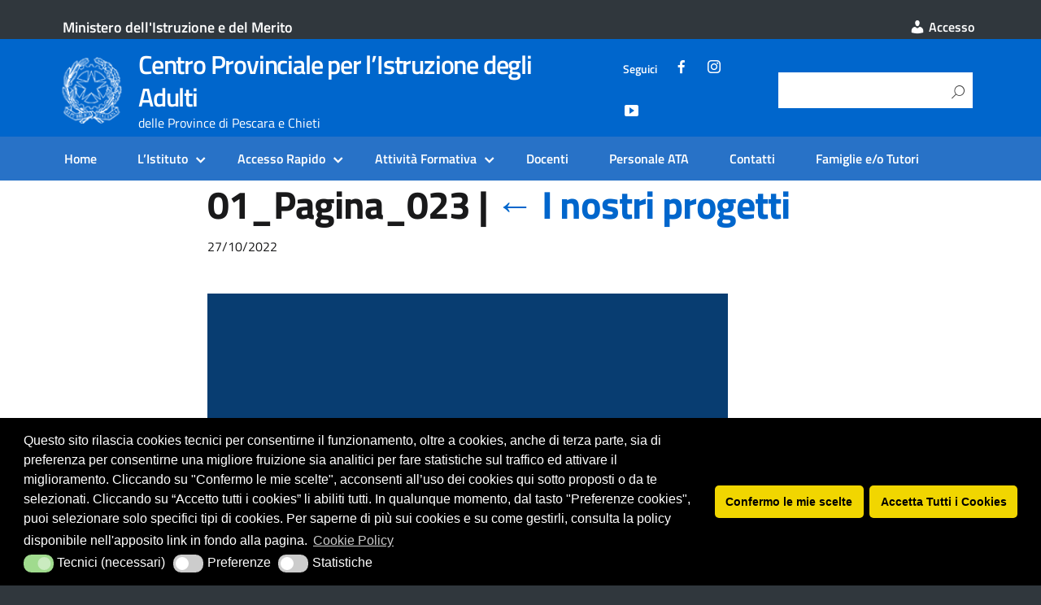

--- FILE ---
content_type: text/html; charset=UTF-8
request_url: https://www.cpiapech.edu.it/i-nostri-progetti/01_pagina_023-2/
body_size: 12054
content:
<!DOCTYPE html>
<html lang="it-IT"
xmlns="https://www.w3.org/1999/xhtml"
xmlns:og="https://ogp.me/ns#" 
xmlns:fb="http://www.facebook.com/2008/fbml">
<head>
<meta charset="UTF-8" />
<meta name="viewport" content="width=device-width, initial-scale=1, shrink-to-fit=no">
<script id="nsc_bara_blocking_scripts_inline" data-pagespeed-no-defer data-cfasync nowprocket data-no-optimize="1" data-no-defer="1" type="text/javascript">window.nsc_bara_blocked_services = [{"serviceId":"googleMaps","serviceName":"Google Maps (legacy)","regExPattern":"maps.google.com|google.[w.]+\/maps\/|maps.googleapis.com","regExPatternWithScript":"\/&lt;(?!script|iframeb)[^&lt;]*maps.google.com[^&gt;]*&gt;|&lt;(?!script|iframeb)[^&lt;]*google.[w.]+\/maps\/[^&gt;]*&gt;|&lt;(?!script|iframeb)[^&lt;]*maps.googleapis.com[^&gt;]*&gt;\/"},{"serviceId":"googleGTAG","serviceName":"Google Gtag","regExPattern":"googletagmanager.com\/gtag\/js","regExPatternWithScript":"\/&lt;(?!script|iframeb)[^&lt;]*googletagmanager.com\/gtag\/js[^&gt;]*&gt;\/"},{"serviceId":"gtm","serviceName":"Google Tag Manager","regExPattern":"www.googletagmanager.com\/gtm.js","regExPatternWithScript":"\/&lt;(?!script|iframeb)[^&lt;]*www.googletagmanager.com\/gtm.js[^&gt;]*&gt;\/"},{"serviceId":"custGoogle","serviceName":"Google","regExPattern":".google.com","regExPatternWithScript":"\/&lt;(?!script|iframeb)[^&lt;]*.google.com[^&gt;]*&gt;\/"},{"serviceId":"googleAnalytics","serviceName":"Google Analytics","regExPattern":"google-analytics.com\/analytics.js|\/gtag\/js?id=G-[A-Za-z0-9]{5,}|\/gtag\/js?id=UA-[A-Z0-9]{5,}","regExPatternWithScript":"\/&lt;(?!script|iframeb)[^&lt;]*google-analytics.com\/analytics.js[^&gt;]*&gt;|&lt;(?!script|iframeb)[^&lt;]*\/gtag\/js?id=G-[A-Za-z0-9]{5,}[^&gt;]*&gt;|&lt;(?!script|iframeb)[^&lt;]*\/gtag\/js?id=UA-[A-Z0-9]{5,}[^&gt;]*&gt;\/"}];window.nsc_bara_wp_rest_api_url = "https://www.cpiapech.edu.it/wp-json/";window.nsc_bara_block_placeholder_url = "https://www.cpiapech.edu.it/wp-content/nsc-bara-beautiful-cookie-banner-addon-files/block-placeholder/block_xx.html";</script>
<script src='//www.cpiapech.edu.it/wp-content/cache/wpfc-minified/7bgtp2hf/3y5xq.js' type="text/javascript"></script>
<!-- <script id="nsc_bara_blocking_scripts" data-pagespeed-no-defer data-cfasync nowprocket data-no-optimize="1" data-no-defer="1" type="text/javascript" src="https://www.cpiapech.edu.it/wp-content/plugins/beautiful-and-responsive-cookie-consent-addon/public/js/nscBlockScripts.js?v=4.1.2&e=1"></script> -->
<title>01_Pagina_023 &#8211; Centro Provinciale per l’Istruzione degli Adulti</title>
<meta name='robots' content='max-image-preview:large' />
<style>img:is([sizes="auto" i], [sizes^="auto," i]) { contain-intrinsic-size: 3000px 1500px }</style>
<meta name="Distribution" content="global" />
<meta name="language" content="Italian"/>
<meta name="rating" content="General" />
<meta name="Robots" content="index, all" />
<meta name="Robots" content="index, follow" />
<meta name="revisit-after" content="1 days" />
<link rel="author" href="https://www.cpiapech.edu.it" title="Centro Provinciale per l’Istruzione degli Adulti" />
<meta name="description" content="delle Province di Pescara e Chieti" />  <meta name="MSSmartTagsPreventParsing" content="True" />
<!-- DUBLIN CORE -->
<link rel="schema.DC" href="http://purl.org/dc/elements/1.1/" />
<link rel="schema.DCTERMS" href="http://purl.org/dc/terms/" />
<meta name="DC.title" lang="it" content="01_Pagina_023" />
<meta name="DC.creator" content="Centro Provinciale per l’Istruzione degli Adulti" />
<meta name="DC.subject" content="Centro Provinciale per l’Istruzione degli Adulti" />
<meta name="DC.publisher" content="Centro Provinciale per l’Istruzione degli Adulti" />
<meta name="DC.language" content="it-IT" />
<meta name="DC.type" content="Text" />
<meta name="DC.format" content="text/html" />
<meta name="DC.format.MIME" content="text/html" />
<meta name="DC.format.SysReq" content="Internet browser" />
<meta name="DC.source" content="https://www.cpiapech.edu.it/">
<meta name="DC.coverage" content="World">
<meta name="DC.identifier" content="https://www.cpiapech.edu.ithttps://www.cpiapech.edu.it/i-nostri-progetti/01_pagina_023-2/">
<meta name="DC.date" content="2022-10-27">  <!-- END DUBLIN CORE -->
<!-- OPEN GRAPH -->
<meta property="og:locale" content="it_IT">
<meta property="og:type" content="article">
<meta property="og:title" content="01_Pagina_023" />
<meta property="og:description" content="">
<meta property="og:url" content="https://www.cpiapech.edu.ithttps://www.cpiapech.edu.it/i-nostri-progetti/01_pagina_023-2/">
<meta property="og:image" content="https://www.cpiapech.edu.it/wp-content/uploads/01_Pagina_023-1.jpg">
<meta property="og:site_name" content="Centro Provinciale per l’Istruzione degli Adulti">
<!-- END OPEN GRAPH -->
<!-- <link rel="apple-touch-icon" href="/img/favicon.jpg"> -->
<link rel="apple-touch-icon" href="https://cdn.argoweb.net/img/favicon.jpg">
<meta name="theme-color" content="#fff"/>
<!--<link rel="manifest" href="https://www.cpiapech.edu.it/wp-content/themes/EduTheme/assets/manifest.json">-->
<link rel="alternate" type="application/rss+xml" title="Centro Provinciale per l’Istruzione degli Adulti &raquo; Feed" href="https://www.cpiapech.edu.it/feed/" />
<link rel="alternate" type="application/rss+xml" title="Centro Provinciale per l’Istruzione degli Adulti &raquo; Feed dei commenti" href="https://www.cpiapech.edu.it/comments/feed/" />
<link rel='stylesheet' id='wp-block-library-css' href='//www.cpiapech.edu.it/wp-content/cache/wpfc-minified/kpshfhv1/8awk.css' type='text/css' media='all' />
<style id='classic-theme-styles-inline-css' type='text/css'>
/*! This file is auto-generated */
.wp-block-button__link{color:#fff;background-color:#32373c;border-radius:9999px;box-shadow:none;text-decoration:none;padding:calc(.667em + 2px) calc(1.333em + 2px);font-size:1.125em}.wp-block-file__button{background:#32373c;color:#fff;text-decoration:none}
</style>
<link rel='stylesheet' id='wp-components-css' href='//www.cpiapech.edu.it/wp-content/cache/wpfc-minified/pbt5asw/8awk.css' type='text/css' media='all' />
<link rel='stylesheet' id='wp-preferences-css' href='//www.cpiapech.edu.it/wp-content/cache/wpfc-minified/8n2lyueg/7dj4.css' type='text/css' media='all' />
<link rel='stylesheet' id='wp-block-editor-css' href='//www.cpiapech.edu.it/wp-content/cache/wpfc-minified/d5cybhwg/8awk.css' type='text/css' media='all' />
<link rel='stylesheet' id='wp-reusable-blocks-css' href='//www.cpiapech.edu.it/wp-content/cache/wpfc-minified/861t158f/8awk.css' type='text/css' media='all' />
<link rel='stylesheet' id='wp-patterns-css' href='//www.cpiapech.edu.it/wp-content/cache/wpfc-minified/2mvrqh7v/c7nav.css' type='text/css' media='all' />
<link rel='stylesheet' id='wp-editor-css' href='//www.cpiapech.edu.it/wp-content/cache/wpfc-minified/ke27kpjf/8awk.css' type='text/css' media='all' />
<link rel='stylesheet' id='block-robo-gallery-style-css-css' href='//www.cpiapech.edu.it/wp-content/plugins/robo-gallery/includes/extensions/block/dist/blocks.style.build.css' type='text/css' media='all' />
<style id='global-styles-inline-css' type='text/css'>
:root{--wp--preset--aspect-ratio--square: 1;--wp--preset--aspect-ratio--4-3: 4/3;--wp--preset--aspect-ratio--3-4: 3/4;--wp--preset--aspect-ratio--3-2: 3/2;--wp--preset--aspect-ratio--2-3: 2/3;--wp--preset--aspect-ratio--16-9: 16/9;--wp--preset--aspect-ratio--9-16: 9/16;--wp--preset--color--black: #000000;--wp--preset--color--cyan-bluish-gray: #abb8c3;--wp--preset--color--white: #ffffff;--wp--preset--color--pale-pink: #f78da7;--wp--preset--color--vivid-red: #cf2e2e;--wp--preset--color--luminous-vivid-orange: #ff6900;--wp--preset--color--luminous-vivid-amber: #fcb900;--wp--preset--color--light-green-cyan: #7bdcb5;--wp--preset--color--vivid-green-cyan: #00d084;--wp--preset--color--pale-cyan-blue: #8ed1fc;--wp--preset--color--vivid-cyan-blue: #0693e3;--wp--preset--color--vivid-purple: #9b51e0;--wp--preset--color--blu: #004d99;--wp--preset--color--grigioscuro: #3d4955;--wp--preset--color--bluscuro: #17324d;--wp--preset--color--azzurro: #0073e6;--wp--preset--color--grigio: #5c6f82;--wp--preset--color--grigiochiaro: #94a1ae;--wp--preset--color--verde: #00cc85;--wp--preset--color--rosso: #f73e5a;--wp--preset--color--arancione: #ff9900;--wp--preset--color--argento: #eef0f6;--wp--preset--color--bianco: #ffffff;--wp--preset--gradient--vivid-cyan-blue-to-vivid-purple: linear-gradient(135deg,rgba(6,147,227,1) 0%,rgb(155,81,224) 100%);--wp--preset--gradient--light-green-cyan-to-vivid-green-cyan: linear-gradient(135deg,rgb(122,220,180) 0%,rgb(0,208,130) 100%);--wp--preset--gradient--luminous-vivid-amber-to-luminous-vivid-orange: linear-gradient(135deg,rgba(252,185,0,1) 0%,rgba(255,105,0,1) 100%);--wp--preset--gradient--luminous-vivid-orange-to-vivid-red: linear-gradient(135deg,rgba(255,105,0,1) 0%,rgb(207,46,46) 100%);--wp--preset--gradient--very-light-gray-to-cyan-bluish-gray: linear-gradient(135deg,rgb(238,238,238) 0%,rgb(169,184,195) 100%);--wp--preset--gradient--cool-to-warm-spectrum: linear-gradient(135deg,rgb(74,234,220) 0%,rgb(151,120,209) 20%,rgb(207,42,186) 40%,rgb(238,44,130) 60%,rgb(251,105,98) 80%,rgb(254,248,76) 100%);--wp--preset--gradient--blush-light-purple: linear-gradient(135deg,rgb(255,206,236) 0%,rgb(152,150,240) 100%);--wp--preset--gradient--blush-bordeaux: linear-gradient(135deg,rgb(254,205,165) 0%,rgb(254,45,45) 50%,rgb(107,0,62) 100%);--wp--preset--gradient--luminous-dusk: linear-gradient(135deg,rgb(255,203,112) 0%,rgb(199,81,192) 50%,rgb(65,88,208) 100%);--wp--preset--gradient--pale-ocean: linear-gradient(135deg,rgb(255,245,203) 0%,rgb(182,227,212) 50%,rgb(51,167,181) 100%);--wp--preset--gradient--electric-grass: linear-gradient(135deg,rgb(202,248,128) 0%,rgb(113,206,126) 100%);--wp--preset--gradient--midnight: linear-gradient(135deg,rgb(2,3,129) 0%,rgb(40,116,252) 100%);--wp--preset--font-size--small: 14px;--wp--preset--font-size--medium: 22px;--wp--preset--font-size--large: 36px;--wp--preset--font-size--x-large: 42px;--wp--preset--font-size--normal: 18px;--wp--preset--font-size--big: 32px;--wp--preset--spacing--20: 0.44rem;--wp--preset--spacing--30: 0.67rem;--wp--preset--spacing--40: 1rem;--wp--preset--spacing--50: 1.5rem;--wp--preset--spacing--60: 2.25rem;--wp--preset--spacing--70: 3.38rem;--wp--preset--spacing--80: 5.06rem;--wp--preset--shadow--natural: 6px 6px 9px rgba(0, 0, 0, 0.2);--wp--preset--shadow--deep: 12px 12px 50px rgba(0, 0, 0, 0.4);--wp--preset--shadow--sharp: 6px 6px 0px rgba(0, 0, 0, 0.2);--wp--preset--shadow--outlined: 6px 6px 0px -3px rgba(255, 255, 255, 1), 6px 6px rgba(0, 0, 0, 1);--wp--preset--shadow--crisp: 6px 6px 0px rgba(0, 0, 0, 1);}:where(.is-layout-flex){gap: 0.5em;}:where(.is-layout-grid){gap: 0.5em;}body .is-layout-flex{display: flex;}.is-layout-flex{flex-wrap: wrap;align-items: center;}.is-layout-flex > :is(*, div){margin: 0;}body .is-layout-grid{display: grid;}.is-layout-grid > :is(*, div){margin: 0;}:where(.wp-block-columns.is-layout-flex){gap: 2em;}:where(.wp-block-columns.is-layout-grid){gap: 2em;}:where(.wp-block-post-template.is-layout-flex){gap: 1.25em;}:where(.wp-block-post-template.is-layout-grid){gap: 1.25em;}.has-black-color{color: var(--wp--preset--color--black) !important;}.has-cyan-bluish-gray-color{color: var(--wp--preset--color--cyan-bluish-gray) !important;}.has-white-color{color: var(--wp--preset--color--white) !important;}.has-pale-pink-color{color: var(--wp--preset--color--pale-pink) !important;}.has-vivid-red-color{color: var(--wp--preset--color--vivid-red) !important;}.has-luminous-vivid-orange-color{color: var(--wp--preset--color--luminous-vivid-orange) !important;}.has-luminous-vivid-amber-color{color: var(--wp--preset--color--luminous-vivid-amber) !important;}.has-light-green-cyan-color{color: var(--wp--preset--color--light-green-cyan) !important;}.has-vivid-green-cyan-color{color: var(--wp--preset--color--vivid-green-cyan) !important;}.has-pale-cyan-blue-color{color: var(--wp--preset--color--pale-cyan-blue) !important;}.has-vivid-cyan-blue-color{color: var(--wp--preset--color--vivid-cyan-blue) !important;}.has-vivid-purple-color{color: var(--wp--preset--color--vivid-purple) !important;}.has-black-background-color{background-color: var(--wp--preset--color--black) !important;}.has-cyan-bluish-gray-background-color{background-color: var(--wp--preset--color--cyan-bluish-gray) !important;}.has-white-background-color{background-color: var(--wp--preset--color--white) !important;}.has-pale-pink-background-color{background-color: var(--wp--preset--color--pale-pink) !important;}.has-vivid-red-background-color{background-color: var(--wp--preset--color--vivid-red) !important;}.has-luminous-vivid-orange-background-color{background-color: var(--wp--preset--color--luminous-vivid-orange) !important;}.has-luminous-vivid-amber-background-color{background-color: var(--wp--preset--color--luminous-vivid-amber) !important;}.has-light-green-cyan-background-color{background-color: var(--wp--preset--color--light-green-cyan) !important;}.has-vivid-green-cyan-background-color{background-color: var(--wp--preset--color--vivid-green-cyan) !important;}.has-pale-cyan-blue-background-color{background-color: var(--wp--preset--color--pale-cyan-blue) !important;}.has-vivid-cyan-blue-background-color{background-color: var(--wp--preset--color--vivid-cyan-blue) !important;}.has-vivid-purple-background-color{background-color: var(--wp--preset--color--vivid-purple) !important;}.has-black-border-color{border-color: var(--wp--preset--color--black) !important;}.has-cyan-bluish-gray-border-color{border-color: var(--wp--preset--color--cyan-bluish-gray) !important;}.has-white-border-color{border-color: var(--wp--preset--color--white) !important;}.has-pale-pink-border-color{border-color: var(--wp--preset--color--pale-pink) !important;}.has-vivid-red-border-color{border-color: var(--wp--preset--color--vivid-red) !important;}.has-luminous-vivid-orange-border-color{border-color: var(--wp--preset--color--luminous-vivid-orange) !important;}.has-luminous-vivid-amber-border-color{border-color: var(--wp--preset--color--luminous-vivid-amber) !important;}.has-light-green-cyan-border-color{border-color: var(--wp--preset--color--light-green-cyan) !important;}.has-vivid-green-cyan-border-color{border-color: var(--wp--preset--color--vivid-green-cyan) !important;}.has-pale-cyan-blue-border-color{border-color: var(--wp--preset--color--pale-cyan-blue) !important;}.has-vivid-cyan-blue-border-color{border-color: var(--wp--preset--color--vivid-cyan-blue) !important;}.has-vivid-purple-border-color{border-color: var(--wp--preset--color--vivid-purple) !important;}.has-vivid-cyan-blue-to-vivid-purple-gradient-background{background: var(--wp--preset--gradient--vivid-cyan-blue-to-vivid-purple) !important;}.has-light-green-cyan-to-vivid-green-cyan-gradient-background{background: var(--wp--preset--gradient--light-green-cyan-to-vivid-green-cyan) !important;}.has-luminous-vivid-amber-to-luminous-vivid-orange-gradient-background{background: var(--wp--preset--gradient--luminous-vivid-amber-to-luminous-vivid-orange) !important;}.has-luminous-vivid-orange-to-vivid-red-gradient-background{background: var(--wp--preset--gradient--luminous-vivid-orange-to-vivid-red) !important;}.has-very-light-gray-to-cyan-bluish-gray-gradient-background{background: var(--wp--preset--gradient--very-light-gray-to-cyan-bluish-gray) !important;}.has-cool-to-warm-spectrum-gradient-background{background: var(--wp--preset--gradient--cool-to-warm-spectrum) !important;}.has-blush-light-purple-gradient-background{background: var(--wp--preset--gradient--blush-light-purple) !important;}.has-blush-bordeaux-gradient-background{background: var(--wp--preset--gradient--blush-bordeaux) !important;}.has-luminous-dusk-gradient-background{background: var(--wp--preset--gradient--luminous-dusk) !important;}.has-pale-ocean-gradient-background{background: var(--wp--preset--gradient--pale-ocean) !important;}.has-electric-grass-gradient-background{background: var(--wp--preset--gradient--electric-grass) !important;}.has-midnight-gradient-background{background: var(--wp--preset--gradient--midnight) !important;}.has-small-font-size{font-size: var(--wp--preset--font-size--small) !important;}.has-medium-font-size{font-size: var(--wp--preset--font-size--medium) !important;}.has-large-font-size{font-size: var(--wp--preset--font-size--large) !important;}.has-x-large-font-size{font-size: var(--wp--preset--font-size--x-large) !important;}
:where(.wp-block-post-template.is-layout-flex){gap: 1.25em;}:where(.wp-block-post-template.is-layout-grid){gap: 1.25em;}
:where(.wp-block-columns.is-layout-flex){gap: 2em;}:where(.wp-block-columns.is-layout-grid){gap: 2em;}
:root :where(.wp-block-pullquote){font-size: 1.5em;line-height: 1.6;}
</style>
<link rel='stylesheet' id='da-frontend-css' href='//www.cpiapech.edu.it/wp-content/cache/wpfc-minified/6l7urmeb/8awk.css' type='text/css' media='all' />
<link rel='stylesheet' id='dashicons-css' href='//www.cpiapech.edu.it/wp-content/cache/wpfc-minified/8xuy53ai/8awk.css' type='text/css' media='all' />
<link rel='stylesheet' id='wpos-slick-style-css' href='//www.cpiapech.edu.it/wp-content/cache/wpfc-minified/6kgdakbb/8awk.css' type='text/css' media='all' />
<link rel='stylesheet' id='wprpsp-public-style-css' href='//www.cpiapech.edu.it/wp-content/cache/wpfc-minified/8aa8vpz9/8awk.css' type='text/css' media='all' />
<link rel='stylesheet' id='nsc_bar_nice-cookie-consent-css' href='//www.cpiapech.edu.it/wp-content/cache/wpfc-minified/87be6w8a/8awk.css' type='text/css' media='all' />
<link rel='stylesheet' id='lineawesome-icon-min-css' href='//www.cpiapech.edu.it/wp-content/cache/wpfc-minified/lbltyjzp/8awk.css' type='text/css' media='all' />
<link rel='stylesheet' id='bootstrap-italia-min-css' href='//www.cpiapech.edu.it/wp-content/cache/wpfc-minified/mo7njfk6/8awk.css' type='text/css' media='all' />
<link rel='stylesheet' id='bootstrap-italia-map-css' href='//www.cpiapech.edu.it/wp-content/cache/wpfc-minified/dsg8j4q4/8awk.css' type='text/css' media='all' />
<link rel='stylesheet' id='bootstrap-italia-icon-font-css' href='//www.cpiapech.edu.it/wp-content/cache/wpfc-minified/utixdy/8asu.css' type='text/css' media='all' />
<link rel='stylesheet' id='general-style-css' href='//www.cpiapech.edu.it/wp-content/cache/wpfc-minified/8m1cmyl1/8asu.css' type='text/css' media='all' />
<link rel='stylesheet' id='jquery-lazyloadxt-spinner-css-css' href='//www.cpiapech.edu.it/wp-content/cache/wpfc-minified/d7vahu3t/8asu.css' type='text/css' media='all' />
<link rel='stylesheet' id='child-style-css' href='//www.cpiapech.edu.it/wp-content/cache/wpfc-minified/lwq6fzg5/8asu.css' type='text/css' media='all' />
<!-- <script type="text/javascript" src="https://www.cpiapech.edu.it/wp-includes/js/tinymce/tinymce.min.js" id="wp-tinymce-root-js"></script> -->
<!-- <script type="text/javascript" src="https://www.cpiapech.edu.it/wp-includes/js/tinymce/plugins/compat3x/plugin.min.js" id="wp-tinymce-js"></script> -->
<!-- <script type="text/javascript" src="https://www.cpiapech.edu.it/wp-includes/js/jquery/jquery.min.js" id="jquery-core-js"></script> -->
<!-- <script type="text/javascript" src="https://www.cpiapech.edu.it/wp-includes/js/jquery/jquery-migrate.min.js" id="jquery-migrate-js"></script> -->
<link rel="https://api.w.org/" href="https://www.cpiapech.edu.it/wp-json/" /><link rel="alternate" title="JSON" type="application/json" href="https://www.cpiapech.edu.it/wp-json/wp/v2/media/3239" /><link rel="alternate" title="oEmbed (JSON)" type="application/json+oembed" href="https://www.cpiapech.edu.it/wp-json/oembed/1.0/embed?url=https%3A%2F%2Fwww.cpiapech.edu.it%2Fi-nostri-progetti%2F01_pagina_023-2%2F" />
<link rel="alternate" title="oEmbed (XML)" type="text/xml+oembed" href="https://www.cpiapech.edu.it/wp-json/oembed/1.0/embed?url=https%3A%2F%2Fwww.cpiapech.edu.it%2Fi-nostri-progetti%2F01_pagina_023-2%2F&#038;format=xml" />
<style id="wpfd_custom_css"></style><!-- Analytics by WP Statistics - https://wp-statistics.com -->
<meta property="og:locale" content="it_IT" /><meta property="og:type" content="article" /><meta property="og:title" content="01_Pagina_023 | Centro Provinciale per l’Istruzione degli Adulti" /><meta property="og:description" content="" /><meta property="og:url" content="https://www.cpiapech.edu.it/i-nostri-progetti/01_pagina_023-2/" /><meta property="og:site_name" content="Centro Provinciale per l’Istruzione degli Adulti" /><meta name="twitter:card" content="summary_large_image" />  <style type="text/css">
.it-header-center-wrapper, .it-header-navbar-wrapper, .it-header-wrapper { background-color: #0066cc; }
a, a:hover, a.read-more, .menu-main .nav li ul a, .menu-main .nav li ul a:hover, .menu-main .nav li:hover ul a { color: #0066cc; }
button, input[type="submit"], .btn-primary { background-color: #0066cc; }
.btn-primary:hover, .btn-primary:not(:disabled):not(.disabled):active { background-color: #0066cc; box-shadow: inset 0 0 0 2px rgba(0, 0, 0, 0.1); }
.btn-outline-primary { color: #0066cc; box-shadow: inset 0 0 0 1px #0066cc; }
.btn-outline-primary:hover, .btn-outline-primary:not(:disabled):not(.disabled):active { color: #0066cc; box-shadow: inset 0 0 0 2px #0066cc; }
html, #footer, .it-footer-main { background-color: #30373d; }
#footer a { color: #ffffff; }
</style>
<style type="text/css" id="custom-background-css">
body.custom-background { background-image: url("https://www.cpiapech.edu.it/wp-content/themes/design-italia/img/blank.png"); background-position: left top; background-size: auto; background-repeat: repeat; background-attachment: scroll; }
</style>
<style type="text/css" id="wp-custom-css">
.entry-content.thumbnail { display: none; }		</style>
</head>
<body class="attachment wp-singular attachment-template-default attachmentid-3239 attachment-jpeg custom-background wp-custom-logo wp-theme-design-italia wp-child-theme-EduTheme">
<div id="wrapper" class="hfeed">
<header id="header" class="" role="banner">
<div class="it-header-wrapper it-header-sticky">
<div class="it-header-slim-wrapper">
<div class="container">
<div class="row">
<div class="col-12">
<div class="it-header-slim-wrapper-content">
<a class="link-ministero" href="https://www.istruzione.it/" target="_blank">Ministero dell'Istruzione e del Merito</a>
<!-- </a> -->
<div class="header-slim-right-zone"><label for="show-menu-lingua" class="show-menu-lingua">&#8942;</label><input type="checkbox" id="show-menu-lingua" role="button" aria-pressed="true"><ul id="menu-area-riservata" class="nav float-right"><li id="menu-item-478" class="menu-item menu-item-type-custom menu-item-object-custom menu-item-478"><a href="/wp-admin"><em class="dashicons dashicons-admin-users"></em>  Accesso</a></li>
</ul></div>                   </div>
</div>
</div>
</div>
</div>
<div class="it-nav-wrapper">
<div class="it-header-center-wrapper">
<div class="container">
<div class="row">
<div class="col-12">
<div class="it-header-center-content-wrapper">
<div class="it-brand-wrapper">
<a href="https://www.cpiapech.edu.it/" title="Centro Provinciale per l’Istruzione degli Adulti" rel="home">
<img class="icon" src="https://www.cpiapech.edu.it/wp-content/uploads/2019/09/logo.png" alt="Centro Provinciale per l’Istruzione degli Adulti">                           <div class="it-brand-text">
<h1 class="no_toc">Centro Provinciale per l’Istruzione degli Adulti</h1>
<h2 class="no_toc d-none d-md-block">delle Province di Pescara e Chieti</h2>
</div>
</a>
</div>
<div class="it-right-zone">
<div class="it-socials d-none d-md-flex">
<ul id="menu-social" class="nav"><li id="menu-item-862" class="menu-item menu-item-type-custom menu-item-object-custom menu-item-862"><a>Seguici</a></li>
<li id="menu-item-490" class="menu-item menu-item-type-custom menu-item-object-custom menu-item-490"><a href="https://www.facebook.com/profile.php?id=100057571656238" title="Facebook"><em class="dashicons dashicons-facebook-alt"></em></a></li>
<li id="menu-item-491" class="menu-item menu-item-type-custom menu-item-object-custom menu-item-491"><a href="#" title="Instagram"><em class="dashicons dashicons-instagram"></em></a></li>
<li id="menu-item-492" class="menu-item menu-item-type-custom menu-item-object-custom menu-item-492"><a href="#" title="Youtube"><em class="dashicons dashicons-video-alt3"></em></a></li>
</ul>                         </div>
<div class="it-search-wrapper">
<form role="search" method="get" id="searchform" class="searchform" action="https://www.cpiapech.edu.it/">	
<div>
<label class="screen-reader-text" for="fname">Ricerca per:</label>
<input id="fname" type="text" value="" name="s" autocomplete="given-name">
<input type="submit" id="searchsubmit" value="Cerca">
</div>
</form>
</div>
</div>
</div>
</div>
</div>
</div>
</div>
<div class="it-header-navbar-wrapper">
<nav class="menu-main" role="navigation">
<div class="container">
<div class="row">
<div class="col-12">
<label for="show-menu-main" class="show-menu-main">Menu</label>
<input type="checkbox" id="show-menu-main" role="button" aria-pressed="true">
<ul id="menu-menu-sopra" class="nav"><li id="menu-item-21" class="menu-item menu-item-type-post_type menu-item-object-page menu-item-home menu-item-21"><a href="https://www.cpiapech.edu.it/">Home</a></li>
<li id="menu-item-696" class="menu-item menu-item-type-custom menu-item-object-custom menu-item-has-children menu-item-696"><a href="#">L&#8217;Istituto</a>
<ul class="sub-menu">
<li id="menu-item-1331" class="menu-item menu-item-type-post_type menu-item-object-page menu-item-1331"><a href="https://www.cpiapech.edu.it/sedi/">Sedi</a></li>
<li id="menu-item-167" class="menu-item menu-item-type-post_type menu-item-object-page menu-item-167"><a href="https://www.cpiapech.edu.it/organigramma/">Organigramma</a></li>
<li id="menu-item-1390" class="menu-item menu-item-type-post_type menu-item-object-page menu-item-1390"><a href="https://www.cpiapech.edu.it/ptof/">PTOF</a></li>
<li id="menu-item-707" class="menu-item menu-item-type-custom menu-item-object-custom menu-item-707"><a href="https://www.cpiapech.edu.it/offerta-formativa/">RAV &#8211; Rapporto di Autovalutazione</a></li>
<li id="menu-item-1391" class="menu-item menu-item-type-post_type menu-item-object-page menu-item-1391"><a href="https://www.cpiapech.edu.it/piano-di-miglioramento/">PDM</a></li>
<li id="menu-item-6804" class="menu-item menu-item-type-post_type menu-item-object-page menu-item-6804"><a href="https://www.cpiapech.edu.it/p-a-i-piano-annuale-per-linclusione/">PAI (Piano Annuale per l’Inclusione)</a></li>
<li id="menu-item-1332" class="menu-item menu-item-type-post_type menu-item-object-page menu-item-1332"><a href="https://www.cpiapech.edu.it/regolamenti/">Norme e Regolamenti</a></li>
<li id="menu-item-1333" class="menu-item menu-item-type-post_type menu-item-object-page menu-item-1333"><a href="https://www.cpiapech.edu.it/sicurezza/">Sicurezza</a></li>
<li id="menu-item-706" class="menu-item menu-item-type-custom menu-item-object-custom menu-item-706"><a href="https://mad.portaleargo.it/">MAD &#8211; Messa a disposizione</a></li>
</ul>
</li>
<li id="menu-item-702" class="menu-item menu-item-type-custom menu-item-object-custom menu-item-has-children menu-item-702"><a href="#">Accesso Rapido</a>
<ul class="sub-menu">
<li id="menu-item-1334" class="menu-item menu-item-type-custom menu-item-object-custom menu-item-1334"><a href="https://suite.sogiscuola.com/registri/PEMM107001/cpia/iscrizioneAlunni.php">Iscrizioni online</a></li>
<li id="menu-item-1335" class="menu-item menu-item-type-custom menu-item-object-custom menu-item-1335"><a href="https://suite.sogiscuola.com/registri/PEMM107001/index.php">Registro Elettronico</a></li>
<li id="menu-item-1377" class="menu-item menu-item-type-custom menu-item-object-custom menu-item-1377"><a href="https://suite.sogiscuola.com/agora/PEMM107001/">AGORA&#8217;</a></li>
<li id="menu-item-1336" class="menu-item menu-item-type-custom menu-item-object-custom menu-item-1336"><a href="https://www.albipretorionline.com/albopretorioPF3/frontend/atti.xhtml?codcli=SM28308">Albo Online</a></li>
<li id="menu-item-1337" class="menu-item menu-item-type-custom menu-item-object-custom menu-item-1337"><a href="https://trasparenza-pa.net//?codcli=SM28308">Amministrazione Trasparente</a></li>
<li id="menu-item-1129" class="menu-item menu-item-type-post_type menu-item-object-page menu-item-1129"><a href="https://www.cpiapech.edu.it/albo-sindacale/">Bacheca sindacale</a></li>
<li id="menu-item-1055" class="menu-item menu-item-type-post_type menu-item-object-page menu-item-1055"><a href="https://www.cpiapech.edu.it/tutte-le-news/">Tutte le news</a></li>
</ul>
</li>
<li id="menu-item-1338" class="menu-item menu-item-type-custom menu-item-object-custom menu-item-has-children menu-item-1338"><a href="#">Attività Formativa</a>
<ul class="sub-menu">
<li id="menu-item-781" class="menu-item menu-item-type-post_type menu-item-object-page menu-item-781"><a href="https://www.cpiapech.edu.it/offerta-formativa/">Offerta Formativa</a></li>
<li id="menu-item-5275" class="menu-item menu-item-type-post_type menu-item-object-page menu-item-5275"><a href="https://www.cpiapech.edu.it/curricolo-distituto/">Curricolo d’Istituto</a></li>
<li id="menu-item-5276" class="menu-item menu-item-type-post_type menu-item-object-page menu-item-5276"><a href="https://www.cpiapech.edu.it/orientamento/">Orientamento</a></li>
<li id="menu-item-5277" class="menu-item menu-item-type-post_type menu-item-object-page menu-item-5277"><a href="https://www.cpiapech.edu.it/stem/">STEM</a></li>
<li id="menu-item-3989" class="menu-item menu-item-type-post_type menu-item-object-page menu-item-3989"><a href="https://www.cpiapech.edu.it/trinity-2/">TRINITY College London Examination Center</a></li>
<li id="menu-item-3990" class="menu-item menu-item-type-post_type menu-item-object-page menu-item-3990"><a href="https://www.cpiapech.edu.it/icdl/">Certificazioni Informatiche</a></li>
<li id="menu-item-3991" class="menu-item menu-item-type-post_type menu-item-object-page menu-item-3991"><a href="https://www.cpiapech.edu.it/celi-2/">Certificazioni Linguistiche CELI</a></li>
<li id="menu-item-1347" class="menu-item menu-item-type-post_type menu-item-object-page menu-item-1347"><a href="https://www.cpiapech.edu.it/https-www-cpiapech-edu-it-i-nostri-progetti/">Progetti</a></li>
</ul>
</li>
<li id="menu-item-1356" class="menu-item menu-item-type-post_type menu-item-object-page menu-item-1356"><a href="https://www.cpiapech.edu.it/area-riservata-docenti/">Docenti</a></li>
<li id="menu-item-1355" class="menu-item menu-item-type-post_type menu-item-object-page menu-item-1355"><a href="https://www.cpiapech.edu.it/area-riservata-ata/">Personale ATA</a></li>
<li id="menu-item-703" class="menu-item menu-item-type-post_type menu-item-object-page menu-item-703"><a href="https://www.cpiapech.edu.it/ufficio-relazioni-pubblico/">Contatti</a></li>
<li id="menu-item-4932" class="menu-item menu-item-type-post_type menu-item-object-page menu-item-4932"><a href="https://www.cpiapech.edu.it/famiglie-e-o-tutori/">Famiglie e/o Tutori</a></li>
</ul>                   </div>
</div>
</div>
</nav>
</div>
</div>
</div>
</header>
<div id="container">
<section id="content" role="main" class="container">
<div class="container">
<div class="row">
<div class="col-lg-8 offset-lg-2">
<header class="header">
<h1 class="entry-title">01_Pagina_023 <span class="meta-sep">|</span> <a href="https://www.cpiapech.edu.it/i-nostri-progetti/" title="Ritorna a I nostri progetti" rev="attachment"><span class="meta-nav">&larr; </span>I nostri progetti</a></h1> 						<section class="entry-meta">
<p><small>27/10/2022</small></p>
<!-- <span class="meta-sep"> | </span>
<span class="author vcard"><a href="https://www.cpiapech.edu.it/author/pemm107001/" title="Articoli scritti da PEMM107001" rel="author">PEMM107001</a></span> -->
</section>					</header>
<article id="post-3239" class="post-3239 attachment type-attachment status-inherit hentry">
<header class="header">
<nav id="nav-above" class="navigation" role="navigation">
<div class="nav-previous"><a href='https://www.cpiapech.edu.it/i-nostri-progetti/01_pagina_022-2/'>&larr;</a></div>
<div class="nav-next"><a href='https://www.cpiapech.edu.it/i-nostri-progetti/01_pagina_025-2/'>&rarr;</a></div>
</nav>
</header>
<section class="entry-content">
<div class="entry-attachment">
<p class="attachment"><a href="https://www.cpiapech.edu.it/wp-content/uploads/01_Pagina_023-1.jpg" title="01_Pagina_023" rel="attachment"><img src="https://www.cpiapech.edu.it/wp-content/uploads/01_Pagina_023-1-724x1024.jpg" width="640" height="905" class="attachment-medium" alt="" /></a></p>
</div>
<div class="entry-caption">
</div>
</section>
</article>
</div>
</div>
</div>
</section>
<div class="clear"></div>
</div>
<footer id="footer" class="it-footer" role="contentinfo">
<div class="it-footer-main">
<div class="container">
<section>
<div class="row clearfix">
<div class="col-sm-4">
<div class="it-brand-wrapper">
<a href="https://www.cpiapech.edu.it/" title="Centro Provinciale per l’Istruzione degli Adulti" rel="home">
<img class="icon" src="/wp-content/uploads/logo-footer.png" alt="Centro Provinciale per l’Istruzione degli Adulti">                <div class="it-brand-text">
<h3 class="no_toc blogname">Centro Provinciale per l’Istruzione degli Adulti</h3>
<h3 class="no_toc d-none d-md-block">delle Province di Pescara e Chieti</h3>
</div>
</a>
</div>
</div>
<div class="col-sm-8">
<section>
<div class="row">
<div class="container-fluid widget-area">
<div class="row xoxo">
<div id="sow-editor-2" class="col-lg widget-container widget_sow-editor"><div
class="so-widget-sow-editor so-widget-sow-editor-base"
>
<div class="siteorigin-widget-tinymce textwidget">
<p><img loading="lazy" decoding="async" class="lazy lazy-hidden size-full wp-image-1378 alignleft" src="//www.cpiapech.edu.it/wp-content/plugins/a3-lazy-load/assets/images/lazy_placeholder.gif" data-lazy-type="image" data-src="/wp-content/uploads/cpiapech-news.png" alt="cpia" width="234" height="189" /><noscript><img loading="lazy" decoding="async" class="size-full wp-image-1378 alignleft" src="/wp-content/uploads/cpiapech-news.png" alt="cpia" width="234" height="189" /></noscript>Via Tavo 248 – 65128 Pescara<br />
<strong>Tel.</strong>: +39 085 51129<br />
<strong>Mail</strong>: <a href="mailto:pemm107001@istruzione.gov.it" target="_blank" rel="noopener noreferrer">pemm107001@istruzione.it </a><br />
<strong>PEC</strong>: <a href="mailto:PEMM107001@pec.istruzione.it">pemm107001@pec.istruzione.it</a><br />
<strong>Cod. Mecc</strong>: PEMM107001 | <strong>Codice fiscale</strong>: 91133310689</p>
</div>
</div></div>                                   </div>
</div>
</div>
</section>
</div>
</div>
</section>
<!--      <section>
<div class="row">
<div class="container-fluid widget-area">
<div class="row xoxo">
<div id="sow-editor-2" class="col-lg widget-container widget_sow-editor"><div
class="so-widget-sow-editor so-widget-sow-editor-base"
>
<div class="siteorigin-widget-tinymce textwidget">
<p><img loading="lazy" decoding="async" class="lazy lazy-hidden size-full wp-image-1378 alignleft" src="//www.cpiapech.edu.it/wp-content/plugins/a3-lazy-load/assets/images/lazy_placeholder.gif" data-lazy-type="image" data-src="/wp-content/uploads/cpiapech-news.png" alt="cpia" width="234" height="189" /><noscript><img loading="lazy" decoding="async" class="size-full wp-image-1378 alignleft" src="/wp-content/uploads/cpiapech-news.png" alt="cpia" width="234" height="189" /></noscript>Via Tavo 248 – 65128 Pescara<br />
<strong>Tel.</strong>: +39 085 51129<br />
<strong>Mail</strong>: <a href="mailto:pemm107001@istruzione.gov.it" target="_blank" rel="noopener noreferrer">pemm107001@istruzione.it </a><br />
<strong>PEC</strong>: <a href="mailto:PEMM107001@pec.istruzione.it">pemm107001@pec.istruzione.it</a><br />
<strong>Cod. Mecc</strong>: PEMM107001 | <strong>Codice fiscale</strong>: 91133310689</p>
</div>
</div></div>				   </div>
</div>
</div>
</section> -->
<section class="py-4 border-white border-top">
<div class="row">
<div class="container-fluid widget-area">
<div class="row xoxo">
<div id="nav_menu-2" class="col-lg widget-container widget_nav_menu"><h4 class="widget-title">Informazioni sul sito</h4><div class="menu-info-sito-container"><ul id="menu-info-sito" class="menu"><li id="menu-item-522" class="menu-item menu-item-type-post_type menu-item-object-page menu-item-522"><a href="https://www.cpiapech.edu.it/ufficio-relazioni-pubblico/">Ufficio Relazioni Pubblico</a></li>
<li id="menu-item-499" class="menu-item menu-item-type-post_type menu-item-object-post menu-item-499"><a href="https://www.cpiapech.edu.it/informazioni/">Informazioni</a></li>
<li id="menu-item-498" class="menu-item menu-item-type-post_type menu-item-object-post menu-item-498"><a href="https://www.cpiapech.edu.it/accessibilita-d-lgs-106-18/">Accessibilità D.Lgs 106/18</a></li>
<li id="menu-item-2828" class="menu-item menu-item-type-custom menu-item-object-custom menu-item-2828"><a href="https://form.agid.gov.it/view/598853f0-9534-11f0-8242-c3a6240f923b">Dichiarazione di accessibilità</a></li>
<li id="menu-item-1166" class="menu-item menu-item-type-post_type menu-item-object-page menu-item-1166"><a href="https://www.cpiapech.edu.it/sitemap/">Sitemap</a></li>
<li id="menu-item-515" class="menu-item menu-item-type-post_type menu-item-object-page menu-item-515"><a href="https://www.cpiapech.edu.it/elenco-siti-tematici/">Elenco siti tematici</a></li>
<li id="menu-item-2826" class="menu-item menu-item-type-post_type menu-item-object-page menu-item-2826"><a href="https://www.cpiapech.edu.it/link-vecchio-sito/">link vecchio sito</a></li>
<li id="menu-item-6483" class="menu-item menu-item-type-custom menu-item-object-custom menu-item-6483"><a href="https://form.agid.gov.it/view/b20ab200-0585-11f0-ba02-670331b640a0">Obiettivi di accessibilità</a></li>
</ul></div></div><div id="nav_menu-4" class="col-lg widget-container widget_nav_menu"><h4 class="widget-title">Note Legali</h4><div class="menu-note-legali-container"><ul id="menu-note-legali" class="menu"><li id="menu-item-1165" class="menu-item menu-item-type-post_type menu-item-object-page menu-item-1165"><a href="https://www.cpiapech.edu.it/sicurezza/">Sicurezza</a></li>
<li id="menu-item-555" class="menu-item menu-item-type-post_type menu-item-object-page menu-item-555"><a href="https://www.cpiapech.edu.it/note-legali/">Note Legali</a></li>
<li id="menu-item-554" class="menu-item menu-item-type-post_type menu-item-object-page menu-item-554"><a href="https://www.cpiapech.edu.it/responsabile-del-sito/">Responsabile del sito</a></li>
<li id="menu-item-553" class="menu-item menu-item-type-post_type menu-item-object-page menu-item-553"><a href="https://www.cpiapech.edu.it/privacy/">Privacy</a></li>
</ul></div></div><div id="nav_menu-3" class="col-lg widget-container widget_nav_menu"><h4 class="widget-title">Trasparenza</h4><div class="menu-trasparenza-container"><ul id="menu-trasparenza" class="menu"><li id="menu-item-500" class="menu-item menu-item-type-custom menu-item-object-custom menu-item-500"><a href="https://www.albipretorionline.com/SM28308">Albo Pretorio on line</a></li>
<li id="menu-item-501" class="menu-item menu-item-type-custom menu-item-object-custom menu-item-501"><a href="https://trasparenza-pa.net//?codcli=SM28308">Amministrazione Trasparente</a></li>
<li id="menu-item-502" class="menu-item menu-item-type-custom menu-item-object-custom menu-item-502"><a href="http://www.trasparenza-pa.net/?codcli=SG20889&#038;node=44&#038;item=avcp">Adempimenti AVCP / ANAC</a></li>
<li id="menu-item-1162" class="menu-item menu-item-type-custom menu-item-object-custom menu-item-1162"><a href="https://trasparenza-pa.net/?codcli=SG20889&#038;node=26178">Accesso Civico</a></li>
<li id="menu-item-4414" class="menu-item menu-item-type-custom menu-item-object-custom menu-item-4414"><a href="/?page_id=4410&#038;preview=true">Oneri informativi per cittadini ed imprese</a></li>
</ul></div></div>				   </div>
</div>
</div>
</section>
</div>
</div>
<div class="it-footer-small-prints clearfix">
<div class="container">
<div class="row">
<div class="col-md credit">
<small>Portale realizzato con la piattaforma <a href="http://www.argoweb.net/" title="ArgoWeb">Argo Web 4.0</a> <br/> Template Italia configurato sul tema accessibile <a href="http://www.edutheme.it/" title="EduTheme">EduTheme</a> V.3.10 (Hamal)</small>
</div>
<div class="col-md text-right copyright">
<small>&copy; 2026 Centro Provinciale per l’Istruzione degli Adulti</small>
</div>
</div>
</div>
</div>
</footer>
</div>
<script>
window.__bp_session_timeout = '900';
window.__bp_session_freezing = 0;
!function () {
window.bizpanda || (window.bizpanda = {}), window.bizpanda.bp_can_store_localy = function () {
return !1
}, window.bizpanda.bp_ut_get_cookie = function (e) {
for (var n = e + "=", i = document.cookie.split(";"), o = 0; o < i.length; o++) {
for (var t = i[o]; " " === t.charAt(0);) t = t.substring(1);
if (0 === t.indexOf(n)) return decodeURIComponent(t.substring(n.length, t.length))
}
return !1
}, window.bizpanda.bp_ut_set_cookie = function (e, n, i) {
var o = new Date;
o.setTime(o.getTime() + 24 * i * 60 * 60 * 1e3);
var t = "expires=" + o.toUTCString();
document.cookie = e + "=" + encodeURIComponent(n) + "; " + t + "; path=/"
}, window.bizpanda.bp_ut_get_obj = function (e) {
var n = null;
return (n = window.bizpanda.bp_can_store_localy() ? window.localStorage.getItem("bp_ut_session") : window.bizpanda.bp_ut_get_cookie("bp_ut_session")) ? (n = n.replace(/\-c\-/g, ","), n = n.replace(/\-q\-/g, '"'), n = JSON.parse(n), n.started + 1e3 * e < (new Date).getTime() && (n = null), n) : !1
}, window.bizpanda.bp_ut_set_obj = function (e, n) {
e.started && window.__bp_session_freezing || (e.started = (new Date).getTime());
var e = JSON.stringify(e);
e && (e = e.replace(/\"/g, "-q-"), e = e.replace(/\,/g, "-c-")), window.bizpanda.bp_can_store_localy() ? window.localStorage.setItem("bp_ut_session", e) : window.bizpanda.bp_ut_set_cookie("bp_ut_session", e, 5e3)
}, window.bizpanda.bp_ut_count_pageview = function () {
var e = window.bizpanda.bp_ut_get_obj(window.__bp_session_timeout);
e || (e = {}), e.pageviews ||
(e.pageviews = 0), 0 === e.pageviews &&
(e.referrer = document.referrer, e.landingPage = window.location.href, e.pageviews = 0), e.pageviews++, window.bizpanda.bp_ut_set_obj(e)
}, window.bizpanda.bp_ut_count_locker_pageview = function () {
var e = window.bizpanda.bp_ut_get_obj(window.__bp_timeout);
e || (e = {}), e.lockerPageviews ||
(e.lockerPageviews = 0), e.lockerPageviews++, window.bizpanda.bp_ut_set_obj(e)
}, window.bizpanda.bp_ut_count_pageview()
}();
</script>
<script type="speculationrules">
{"prefetch":[{"source":"document","where":{"and":[{"href_matches":"\/*"},{"not":{"href_matches":["\/wp-*.php","\/wp-admin\/*","\/wp-content\/uploads\/*","\/wp-content\/*","\/wp-content\/plugins\/*","\/wp-content\/themes\/EduTheme\/*","\/wp-content\/themes\/design-italia\/*","\/*\\?(.+)"]}},{"not":{"selector_matches":"a[rel~=\"nofollow\"]"}},{"not":{"selector_matches":".no-prefetch, .no-prefetch a"}}]},"eagerness":"conservative"}]}
</script>
<script>
var isMobile = false; //initiate as false
// device detection
if(/(android|bb\d+|meego).+mobile|avantgo|bada\/|blackberry|blazer|compal|elaine|fennec|hiptop|iemobile|ip(hone|od)|ipad|iris|kindle|Android|Silk|lge |maemo|midp|mmp|netfront|opera m(ob|in)i|palm( os)?|phone|p(ixi|re)\/|plucker|pocket|psp|series(4|6)0|symbian|treo|up\.(browser|link)|vodafone|wap|windows (ce|phone)|xda|xiino/i.test(navigator.userAgent)
|| /1207|6310|6590|3gso|4thp|50[1-6]i|770s|802s|a wa|abac|ac(er|oo|s\-)|ai(ko|rn)|al(av|ca|co)|amoi|an(ex|ny|yw)|aptu|ar(ch|go)|as(te|us)|attw|au(di|\-m|r |s )|avan|be(ck|ll|nq)|bi(lb|rd)|bl(ac|az)|br(e|v)w|bumb|bw\-(n|u)|c55\/|capi|ccwa|cdm\-|cell|chtm|cldc|cmd\-|co(mp|nd)|craw|da(it|ll|ng)|dbte|dc\-s|devi|dica|dmob|do(c|p)o|ds(12|\-d)|el(49|ai)|em(l2|ul)|er(ic|k0)|esl8|ez([4-7]0|os|wa|ze)|fetc|fly(\-|_)|g1 u|g560|gene|gf\-5|g\-mo|go(\.w|od)|gr(ad|un)|haie|hcit|hd\-(m|p|t)|hei\-|hi(pt|ta)|hp( i|ip)|hs\-c|ht(c(\-| |_|a|g|p|s|t)|tp)|hu(aw|tc)|i\-(20|go|ma)|i230|iac( |\-|\/)|ibro|idea|ig01|ikom|im1k|inno|ipaq|iris|ja(t|v)a|jbro|jemu|jigs|kddi|keji|kgt( |\/)|klon|kpt |kwc\-|kyo(c|k)|le(no|xi)|lg( g|\/(k|l|u)|50|54|\-[a-w])|libw|lynx|m1\-w|m3ga|m50\/|ma(te|ui|xo)|mc(01|21|ca)|m\-cr|me(rc|ri)|mi(o8|oa|ts)|mmef|mo(01|02|bi|de|do|t(\-| |o|v)|zz)|mt(50|p1|v )|mwbp|mywa|n10[0-2]|n20[2-3]|n30(0|2)|n50(0|2|5)|n7(0(0|1)|10)|ne((c|m)\-|on|tf|wf|wg|wt)|nok(6|i)|nzph|o2im|op(ti|wv)|oran|owg1|p800|pan(a|d|t)|pdxg|pg(13|\-([1-8]|c))|phil|pire|pl(ay|uc)|pn\-2|po(ck|rt|se)|prox|psio|pt\-g|qa\-a|qc(07|12|21|32|60|\-[2-7]|i\-)|qtek|r380|r600|raks|rim9|ro(ve|zo)|s55\/|sa(ge|ma|mm|ms|ny|va)|sc(01|h\-|oo|p\-)|sdk\/|se(c(\-|0|1)|47|mc|nd|ri)|sgh\-|shar|sie(\-|m)|sk\-0|sl(45|id)|sm(al|ar|b3|it|t5)|so(ft|ny)|sp(01|h\-|v\-|v )|sy(01|mb)|t2(18|50)|t6(00|10|18)|ta(gt|lk)|tcl\-|tdg\-|tel(i|m)|tim\-|t\-mo|to(pl|sh)|ts(70|m\-|m3|m5)|tx\-9|up(\.b|g1|si)|utst|v400|v750|veri|vi(rg|te)|vk(40|5[0-3]|\-v)|vm40|voda|vulc|vx(52|53|60|61|70|80|81|83|85|98)|w3c(\-| )|webc|whit|wi(g |nc|nw)|wmlb|wonu|x700|yas\-|your|zeto|zte\-/i.test(navigator.userAgent.substr(0,4))) {
document.body.classList.add('touch')
}
// Toogle class mobile nav
const elements = document.querySelectorAll('.menu-item-has-children');
elements.forEach(function(el, index){
el.onclick = function() {
el.classList.toggle('active');
}
})
// Toogle class sticky header on scroll
var scrollPosition = window.scrollY;
var headerContainer = document.getElementsByClassName('it-header-wrapper')[0];
window.addEventListener('scroll', function() {
scrollPosition = window.scrollY;
if (scrollPosition >= 130) {
headerContainer.classList.add('is-sticky');
} else {
headerContainer.classList.remove('is-sticky');
}
});
</script>
<link rel='stylesheet' id='so-css-design-italia-css' href='//www.cpiapech.edu.it/wp-content/uploads/so-css/so-css-design-italia.css' type='text/css' media='all' />
<script type="text/javascript" src="https://www.cpiapech.edu.it/wp-content/themes/EduTheme/assets/js/cookieNSCconsent.min.js" id="nsc_bar_nice-cookie-consent_js-js"></script>
<script type="text/javascript" id="nsc_bar_nice-cookie-consent_js-js-after">
/* <![CDATA[ */
window.addEventListener("load",function(){  window.cookieconsent.initialise({"content":{"deny":"Deny","dismiss":"Got it","allow":"Accetta Tutti i Cookies","link":"Cookie Policy","href":"\/cookie-policy","message":"Questo sito rilascia cookies tecnici per consentirne il funzionamento, oltre a cookies, anche di terza parte, sia di preferenza per consentirne una migliore fruizione sia analitici per fare statistiche sul traffico ed attivare il miglioramento. Cliccando su \"Confermo le mie scelte\", acconsenti all’uso dei cookies qui sotto proposti o da te selezionati. Cliccando su “Accetto tutti i cookies” li abiliti tutti. In qualunque momento, dal tasto \"Preferenze cookies\", puoi selezionare solo specifici tipi di cookies. Per saperne di più sui cookies e su come gestirli, consulta la policy disponibile nell'apposito link in fondo alla pagina.","policy":"Preferenze Cookies","savesettings":"Confermo le mie scelte","target":"_blank","linksecond":"Just another Link","hrefsecond":"https:\/\/yourdomain\/anotherLink"},"type":"detailedRev","palette":{"popup":{"background":"#000","text":"#fff"},"button":{"background":"#f1d600","text":"#000","border":""},"switches":{"background":"","backgroundChecked":"","switch":"","text":""}},"position":"bottom","theme":"classic","cookietypes":[{"label":"Tecnici (necessari)","checked":"checked","disabled":"disabled","cookie_suffix":"tech"},{"label":"Preferenze","checked":"","disabled":"","cookie_suffix":"preference"},{"label":"Statistiche","checked":"","disabled":"","cookie_suffix":"stats"}],"revokable":"1","dataLayerName":"dataLayer","improveBannerLoadingSpeed":"0","setDiffDefaultCookiesFirstPV":"0","blockScreen":"0","disableWithiniFrames":"1","container":"","customizedFont":"","onPopupClose": function(){location.reload();},"makeButtonsEqual":"1"})});
/* ]]> */
</script>
<script type="text/javascript" id="wp-statistics-tracker-js-extra">
/* <![CDATA[ */
var WP_Statistics_Tracker_Object = {"requestUrl":"https:\/\/www.cpiapech.edu.it\/wp-json\/wp-statistics\/v2","ajaxUrl":"https:\/\/www.cpiapech.edu.it\/wp-admin\/admin-ajax.php","hitParams":{"wp_statistics_hit":1,"source_type":"page","source_id":3239,"search_query":"","signature":"b2196fd7d8a0311e7afcee01aea93f54","endpoint":"hit"},"onlineParams":{"wp_statistics_hit":1,"source_type":"page","source_id":3239,"search_query":"","signature":"b2196fd7d8a0311e7afcee01aea93f54","endpoint":"online"},"option":{"userOnline":"1","dntEnabled":false,"bypassAdBlockers":false,"consentIntegration":{"name":null,"status":[]},"isPreview":false,"trackAnonymously":false,"isWpConsentApiActive":false,"consentLevel":"functional"},"jsCheckTime":"60000","isLegacyEventLoaded":"","customEventAjaxUrl":"https:\/\/www.cpiapech.edu.it\/wp-admin\/admin-ajax.php?action=wp_statistics_custom_event&nonce=6e12d17f60"};
/* ]]> */
</script>
<script type="text/javascript" src="https://www.cpiapech.edu.it/wp-content/plugins/wp-statistics/assets/js/tracker.js" id="wp-statistics-tracker-js"></script>
<script type="text/javascript" id="jquery-lazyloadxt-js-extra">
/* <![CDATA[ */
var a3_lazyload_params = {"apply_images":"1","apply_videos":"1"};
/* ]]> */
</script>
<script type="text/javascript" src="//www.cpiapech.edu.it/wp-content/plugins/a3-lazy-load/assets/js/jquery.lazyloadxt.extra.min.js" id="jquery-lazyloadxt-js"></script>
<script type="text/javascript" src="//www.cpiapech.edu.it/wp-content/plugins/a3-lazy-load/assets/js/jquery.lazyloadxt.srcset.min.js" id="jquery-lazyloadxt-srcset-js"></script>
<script type="text/javascript" id="jquery-lazyloadxt-extend-js-extra">
/* <![CDATA[ */
var a3_lazyload_extend_params = {"edgeY":"0","horizontal_container_classnames":""};
/* ]]> */
</script>
<script type="text/javascript" src="//www.cpiapech.edu.it/wp-content/plugins/a3-lazy-load/assets/js/jquery.lazyloadxt.extend.js" id="jquery-lazyloadxt-extend-js"></script>
<script>
//RIMOZIONE DELL'ATTRIBUTO DI ARIA DESCRIBTION NELLA SLIDE
jQuery('.slick-cloned').each(function () {
jQuery(this).removeAttr('aria-describedby');
});
//AGGIUNTA DEI TITLE DENTRO I PULSANTI
jQuery('.slick-next.slick-arrow svg title').append('Immagine Successiva');
jQuery('.slick-prev.slick-arrow svg title').append('Immagine Precedente');
//SISTEMO IL FILTRO DI RICERCA PER L'ACCESSIBILITA'
jQuery('form#searchform input[type="text"]').attr('title', 'Ricerca');
//jQuery('.owl-stage .owl-item .sa_hover_container').each().removeAttr('id');
jQuery(".sa_hover_container").removeAttr('id');
</script>
<div id="scrolltotop" style="display:none;"></div>
<script>
jQuery(window).scroll(function(){
if (jQuery(this).scrollTop() > 100) {
jQuery('#scrolltotop').fadeIn();
} else {
jQuery('#scrolltotop').fadeOut();
}
});
jQuery('#scrolltotop').click(function(){
jQuery('html, body').animate({scrollTop : 0},700);
return false;
});
</script>
</body>
</html><!-- WP Fastest Cache file was created in 0.347 seconds, on 23/01/2026 @ 03:50 --><!-- via php -->

--- FILE ---
content_type: text/css
request_url: https://www.cpiapech.edu.it/wp-content/cache/wpfc-minified/utixdy/8asu.css
body_size: 722
content:
@font-face {
font-family: 'italia-icon-font';
src: url(//www.cpiapech.edu.it/wp-content/themes/design-italia/lib/bootstrap-italia/fonts/icon/italia-icon-font.eot?94539880);
src: url(//www.cpiapech.edu.it/wp-content/themes/design-italia/lib/bootstrap-italia/fonts/icon/italia-icon-font.eot?94539880#iefix) format('embedded-opentype'),
url(//www.cpiapech.edu.it/wp-content/themes/design-italia/lib/bootstrap-italia/fonts/icon/italia-icon-font.woff2?94539880) format('woff2'),
url(//www.cpiapech.edu.it/wp-content/themes/design-italia/lib/bootstrap-italia/fonts/icon/italia-icon-font.woff?94539880) format('woff'),
url(//www.cpiapech.edu.it/wp-content/themes/design-italia/lib/bootstrap-italia/fonts/icon/italia-icon-font.ttf?94539880) format('truetype'),
url(//www.cpiapech.edu.it/wp-content/themes/design-italia/lib/bootstrap-italia/fonts/icon/italia-icon-font.svg?94539880#italia-icon-font) format('svg');
font-weight: normal;
font-style: normal;
}
[class^="it-"]:before, [class*=" it-"]:before {
font-family: "italia-icon-font";
font-style: normal;
font-weight: normal;
speak: none;
display: inline-block;
text-decoration: inherit;
width: 1em;
margin-right: .2em;
text-align: center; font-variant: normal;
text-transform: none; line-height: 1em; font-smoothing: antialiased;
}
.it-app:before { content: '\e800'; } .it-app-1:before { content: '\e801'; } .it-arrow-down:before { content: '\e802'; } .it-arrow-left:before { content: '\e803'; } .it-arrow-right:before { content: '\e804'; } .it-arrow-up:before { content: '\e805'; } .it-behance:before { content: '\e806'; } .it-calendar:before { content: '\e807'; } .it-camera:before { content: '\e808'; } .it-cancel:before { content: '\e809'; } .it-check:before { content: '\e80a'; } .it-chevron-left:before { content: '\e80d'; } .it-chevron-right:before { content: '\e80e'; } .it-close:before { content: '\e80f'; } .it-collapse:before { content: '\e810'; } .it-comment:before { content: '\e811'; } .it-copy:before { content: '\e812'; } .it-download:before { content: '\e813'; } .it-drop-down:before { content: '\e814'; } .it-drop-up:before { content: '\e815'; } .it-help:before { content: '\e816'; } .it-expand-media:before { content: '\e817'; } .it-expand:before { content: '\e818'; } .it-external-link:before { content: '\e819'; } .it-facebook:before { content: '\e81a'; } .it-favorite:before { content: '\e81b'; } .it-file:before { content: '\e81c'; } .it-flickr:before { content: '\e81d'; } .it-github:before { content: '\e81e'; } .it-googleplus:before { content: '\e81f'; } .it-no:before { content: '\e820'; } .it-instagram:before { content: '\e821'; } .it-link:before { content: '\e822'; } .it-linkedin:before { content: '\e823'; } .it-list:before { content: '\e824'; } .it-lock:before { content: '\e825'; } .it-mail:before { content: '\e826'; } .it-medium:before { content: '\e827'; } .it-more-actions:before { content: '\e828'; } .it-more-items:before { content: '\e829'; } .it-pdf:before { content: '\e82a'; } .it-pin:before { content: '\e82b'; } .it-print:before { content: '\e82c'; } .it-refresh:before { content: '\e82f'; } .it-rss:before { content: '\e830'; } .it-search:before { content: '\e831'; } .it-settings:before { content: '\e832'; } .it-share:before { content: '\e833'; } .it-slideshare:before { content: '\e834'; } .it-twitter:before { content: '\e835'; } .it-unlock:before { content: '\e836'; } .it-upload:before { content: '\e837'; } .it-video:before { content: '\e838'; } .it-warning:before { content: '\e839'; } .it-whatsapp:before { content: '\e83a'; } .it-youtube-text:before { content: '\e83b'; } .it-youtube:before { content: '\e83c'; } .it-zoom-in:before { content: '\e83d'; } .it-zoom-out:before { content: '\e83e'; } .it-error:before { content: '\e83f'; } .it-info:before { content: '\e840'; } .it-paper-plane:before { content: '\e841'; }

--- FILE ---
content_type: text/css
request_url: https://www.cpiapech.edu.it/wp-content/cache/wpfc-minified/8m1cmyl1/8asu.css
body_size: 7338
content:
@font-face {
font-family: 'Titillium Web';
font-style: normal;
font-weight: 300;
src: local('Titillium Web Light'), local('TitilliumWeb-Light'),
url(//www.cpiapech.edu.it/wp-content/themes/design-italia/lib/bootstrap-italia/fonts/Titillium_Web/TitilliumWeb-Light.woff2) format('woff2'),
url(//www.cpiapech.edu.it/wp-content/themes/design-italia/lib/bootstrap-italia/fonts/Titillium_Web/TitilliumWeb-Light.woff) format('woff'),
url(//www.cpiapech.edu.it/wp-content/themes/design-italia/lib/bootstrap-italia/fonts/Titillium_Web/TitilliumWeb-Light.ttf) format('truetype');
unicode-range: U+0100-024F, U+0259, U+1E00-1EFF, U+2020, U+20A0-20AB, U+20AD-20CF, U+2113, U+2C60-2C7F, U+A720-A7FF;
} @font-face {
font-family: 'Titillium Web';
font-style: normal;
font-weight: 300;
src: local('Titillium Web Light'), local('TitilliumWeb-Light'),
url(//www.cpiapech.edu.it/wp-content/themes/design-italia/lib/bootstrap-italia/fonts/Titillium_Web/TitilliumWeb-Light.woff2) format('woff2'),
url(//www.cpiapech.edu.it/wp-content/themes/design-italia/lib/bootstrap-italia/fonts/Titillium_Web/TitilliumWeb-Light.woff) format('woff'),
url(//www.cpiapech.edu.it/wp-content/themes/design-italia/lib/bootstrap-italia/fonts/Titillium_Web/TitilliumWeb-Light.ttf) format('truetype');
unicode-range: U+0000-00FF, U+0131, U+0152-0153, U+02BB-02BC, U+02C6, U+02DA, U+02DC, U+2000-206F, U+2074, U+20AC, U+2122, U+2191, U+2193, U+2212, U+2215, U+FEFF, U+FFFD;
} @font-face {
font-family: 'Titillium Web';
font-style: normal;
font-weight: 400;
src: local('Titillium Web Regular'), local('TitilliumWeb-Regular'),
url(//www.cpiapech.edu.it/wp-content/themes/design-italia/lib/bootstrap-italia/fonts/Titillium_Web/TitilliumWeb-Regular.woff2) format('woff2'),
url(//www.cpiapech.edu.it/wp-content/themes/design-italia/lib/bootstrap-italia/fonts/Titillium_Web/TitilliumWeb-Regular.woff) format('woff'),
url(//www.cpiapech.edu.it/wp-content/themes/design-italia/lib/bootstrap-italia/fonts/Titillium_Web/TitilliumWeb-Regular.ttf) format('truetype');
unicode-range: U+0100-024F, U+0259, U+1E00-1EFF, U+2020, U+20A0-20AB, U+20AD-20CF, U+2113, U+2C60-2C7F, U+A720-A7FF;
} @font-face {
font-family: 'Titillium Web';
font-style: normal;
font-weight: 400;
src: local('Titillium Web Regular'), local('TitilliumWeb-Regular'),
url(//www.cpiapech.edu.it/wp-content/themes/design-italia/lib/bootstrap-italia/fonts/Titillium_Web/TitilliumWeb-Regular.woff2) format('woff2'),
url(//www.cpiapech.edu.it/wp-content/themes/design-italia/lib/bootstrap-italia/fonts/Titillium_Web/TitilliumWeb-Regular.woff) format('woff'),
url(//www.cpiapech.edu.it/wp-content/themes/design-italia/lib/bootstrap-italia/fonts/Titillium_Web/TitilliumWeb-Regular.ttf) format('truetype');
unicode-range: U+0000-00FF, U+0131, U+0152-0153, U+02BB-02BC, U+02C6, U+02DA, U+02DC, U+2000-206F, U+2074, U+20AC, U+2122, U+2191, U+2193, U+2212, U+2215, U+FEFF, U+FFFD;
} @font-face {
font-family: 'Titillium Web';
font-style: normal;
font-weight: 600;
src: local('Titillium Web SemiBold'), local('TitilliumWeb-SemiBold'),
url(//www.cpiapech.edu.it/wp-content/themes/design-italia/lib/bootstrap-italia/fonts/Titillium_Web/TitilliumWeb-SemiBold.woff2) format('woff2'),
url(//www.cpiapech.edu.it/wp-content/themes/design-italia/lib/bootstrap-italia/fonts/Titillium_Web/TitilliumWeb-SemiBold.woff) format('woff'),
url(//www.cpiapech.edu.it/wp-content/themes/design-italia/lib/bootstrap-italia/fonts/Titillium_Web/TitilliumWeb-SemiBold.ttf) format('truetype');
unicode-range: U+0100-024F, U+0259, U+1E00-1EFF, U+2020, U+20A0-20AB, U+20AD-20CF, U+2113, U+2C60-2C7F, U+A720-A7FF;
} @font-face {
font-family: 'Titillium Web';
font-style: normal;
font-weight: 600;
src: local('Titillium Web SemiBold'), local('TitilliumWeb-SemiBold'),
url(//www.cpiapech.edu.it/wp-content/themes/design-italia/lib/bootstrap-italia/fonts/Titillium_Web/TitilliumWeb-SemiBold.woff2) format('woff2'),
url(//www.cpiapech.edu.it/wp-content/themes/design-italia/lib/bootstrap-italia/fonts/Titillium_Web/TitilliumWeb-SemiBold.woff) format('woff'),
url(//www.cpiapech.edu.it/wp-content/themes/design-italia/lib/bootstrap-italia/fonts/Titillium_Web/TitilliumWeb-SemiBold.ttf) format('truetype');
unicode-range: U+0000-00FF, U+0131, U+0152-0153, U+02BB-02BC, U+02C6, U+02DA, U+02DC, U+2000-206F, U+2074, U+20AC, U+2122, U+2191, U+2193, U+2212, U+2215, U+FEFF, U+FFFD;
} @font-face {
font-family: 'Titillium Web';
font-style: normal;
font-weight: 700;
src: local('Titillium Web Bold'), local('TitilliumWeb-Bold'),
url(//www.cpiapech.edu.it/wp-content/themes/design-italia/lib/bootstrap-italia/fonts/Titillium_Web/TitilliumWeb-Bold.woff2) format('woff2'),
url(//www.cpiapech.edu.it/wp-content/themes/design-italia/lib/bootstrap-italia/fonts/Titillium_Web/TitilliumWeb-Bold.woff) format('woff'),
url(//www.cpiapech.edu.it/wp-content/themes/design-italia/lib/bootstrap-italia/fonts/Titillium_Web/TitilliumWeb-Bold.ttf) format('truetype');
unicode-range: U+0100-024F, U+0259, U+1E00-1EFF, U+2020, U+20A0-20AB, U+20AD-20CF, U+2113, U+2C60-2C7F, U+A720-A7FF;
} @font-face {
font-family: 'Titillium Web';
font-style: normal;
font-weight: 700;
src: local('Titillium Web Bold'), local('TitilliumWeb-Bold'),
url(//www.cpiapech.edu.it/wp-content/themes/design-italia/lib/bootstrap-italia/fonts/Titillium_Web/TitilliumWeb-Bold.woff2) format('woff2'),
url(//www.cpiapech.edu.it/wp-content/themes/design-italia/lib/bootstrap-italia/fonts/Titillium_Web/TitilliumWeb-Bold.woff) format('woff'),
url(//www.cpiapech.edu.it/wp-content/themes/design-italia/lib/bootstrap-italia/fonts/Titillium_Web/TitilliumWeb-Bold.ttf) format('truetype');
unicode-range: U+0000-00FF, U+0131, U+0152-0153, U+02BB-02BC, U+02C6, U+02DA, U+02DC, U+2000-206F, U+2074, U+20AC, U+2122, U+2191, U+2193, U+2212, U+2215, U+FEFF, U+FFFD;
}  @font-face {
font-family: 'Lora';
font-style: normal;
font-weight: 400;
src: local('Lora Regular'), local('Lora-Regular'),
url(//www.cpiapech.edu.it/wp-content/themes/design-italia/lib/bootstrap-italia/fonts/Lora/Lora-Regular.woff2) format('woff2'),
url(//www.cpiapech.edu.it/wp-content/themes/design-italia/lib/bootstrap-italia/fonts/Lora/Lora-Regular.woff) format('woff'),
url(//www.cpiapech.edu.it/wp-content/themes/design-italia/lib/bootstrap-italia/fonts/Lora/Lora-Regular.ttf) format('truetype');
unicode-range: U+0100-024F, U+0259, U+1E00-1EFF, U+2020, U+20A0-20AB, U+20AD-20CF, U+2113, U+2C60-2C7F, U+A720-A7FF;
} @font-face {
font-family: 'Lora';
font-style: normal;
font-weight: 400;
src: local('Lora Regular'), local('Lora-Regular'),
url(//www.cpiapech.edu.it/wp-content/themes/design-italia/lib/bootstrap-italia/fonts/Lora/Lora-Regular.woff2) format('woff2'),
url(//www.cpiapech.edu.it/wp-content/themes/design-italia/lib/bootstrap-italia/fonts/Lora/Lora-Regular.woff) format('woff'),
url(//www.cpiapech.edu.it/wp-content/themes/design-italia/lib/bootstrap-italia/fonts/Lora/Lora-Regular.ttf) format('truetype');
unicode-range: U+0000-00FF, U+0131, U+0152-0153, U+02BB-02BC, U+02C6, U+02DA, U+02DC, U+2000-206F, U+2074, U+20AC, U+2122, U+2191, U+2193, U+2212, U+2215, U+FEFF, U+FFFD;
} @font-face {
font-family: 'Lora';
font-style: normal;
font-weight: 700;
src: local('Lora Bold'), local('Lora-Bold'),
url(//www.cpiapech.edu.it/wp-content/themes/design-italia/lib/bootstrap-italia/fonts/Lora/Lora-Bold.woff2) format('woff2'),
url(//www.cpiapech.edu.it/wp-content/themes/design-italia/lib/bootstrap-italia/fonts/Lora/Lora-Bold.woff) format('woff'),
url(//www.cpiapech.edu.it/wp-content/themes/design-italia/lib/bootstrap-italia/fonts/Lora/Lora-Bold.ttf) format('truetype');
unicode-range: U+0100-024F, U+0259, U+1E00-1EFF, U+2020, U+20A0-20AB, U+20AD-20CF, U+2113, U+2C60-2C7F, U+A720-A7FF;
} @font-face {
font-family: 'Lora';
font-style: normal;
font-weight: 700;
src: local('Lora Bold'), local('Lora-Bold'),
url(//www.cpiapech.edu.it/wp-content/themes/design-italia/lib/bootstrap-italia/fonts/Lora/Lora-Bold.woff2) format('woff2'),
url(//www.cpiapech.edu.it/wp-content/themes/design-italia/lib/bootstrap-italia/fonts/Lora/Lora-Bold.woff) format('woff'),
url(//www.cpiapech.edu.it/wp-content/themes/design-italia/lib/bootstrap-italia/fonts/Lora/Lora-Bold.ttf) format('truetype');
unicode-range: U+0000-00FF, U+0131, U+0152-0153, U+02BB-02BC, U+02C6, U+02DA, U+02DC, U+2000-206F, U+2074, U+20AC, U+2122, U+2191, U+2193, U+2212, U+2215, U+FEFF, U+FFFD;
}  @font-face {
font-family: 'Roboto Mono';
font-style: normal;
font-weight: 400;
src: local('Roboto Mono'), local('RobotoMono-Regular'),
url(//www.cpiapech.edu.it/wp-content/themes/design-italia/lib/bootstrap-italia/fonts/Roboto_Mono/RobotoMono-Regular.woff2) format('woff2'),
url(//www.cpiapech.edu.it/wp-content/themes/design-italia/lib/bootstrap-italia/fonts/Roboto_Mono/RobotoMono-Regular.woff) format('woff'),
url(//www.cpiapech.edu.it/wp-content/themes/design-italia/lib/bootstrap-italia/fonts/Roboto_Mono/RobotoMono-Regular.ttf) format('truetype');
unicode-range: U+0100-024F, U+0259, U+1E00-1EFF, U+2020, U+20A0-20AB, U+20AD-20CF, U+2113, U+2C60-2C7F, U+A720-A7FF;
} @font-face {
font-family: 'Roboto Mono';
font-style: normal;
font-weight: 400;
src: local('Roboto Mono'), local('RobotoMono-Regular'),
url(//www.cpiapech.edu.it/wp-content/themes/design-italia/lib/bootstrap-italia/fonts/Roboto_Mono/RobotoMono-Regular.woff2) format('woff2'),
url(//www.cpiapech.edu.it/wp-content/themes/design-italia/lib/bootstrap-italia/fonts/Roboto_Mono/RobotoMono-Regular.woff) format('woff'),
url(//www.cpiapech.edu.it/wp-content/themes/design-italia/lib/bootstrap-italia/fonts/Roboto_Mono/RobotoMono-Regular.ttf) format('truetype');
unicode-range: U+0000-00FF, U+0131, U+0152-0153, U+02BB-02BC, U+02C6, U+02DA, U+02DC, U+2000-206F, U+2074, U+20AC, U+2122, U+2191, U+2193, U+2212, U+2215, U+FEFF, U+FFFD;
} @font-face {
font-family: 'Roboto Mono';
font-style: normal;
font-weight: 700;
src: local('Roboto Mono Bold'), local('RobotoMono-Bold'),
url(//www.cpiapech.edu.it/wp-content/themes/design-italia/lib/bootstrap-italia/fonts/Roboto_Mono/RobotoMono-Bold.woff2) format('woff2'),
url(//www.cpiapech.edu.it/wp-content/themes/design-italia/lib/bootstrap-italia/fonts/Roboto_Mono/RobotoMono-Bold.woff) format('woff'),
url(//www.cpiapech.edu.it/wp-content/themes/design-italia/lib/bootstrap-italia/fonts/Roboto_Mono/RobotoMono-Bold.ttf) format('truetype');
unicode-range: U+0100-024F, U+0259, U+1E00-1EFF, U+2020, U+20A0-20AB, U+20AD-20CF, U+2113, U+2C60-2C7F, U+A720-A7FF;
} @font-face {
font-family: 'Roboto Mono';
font-style: normal;
font-weight: 700;
src: local('Roboto Mono Bold'), local('RobotoMono-Bold'),
url(//www.cpiapech.edu.it/wp-content/themes/design-italia/lib/bootstrap-italia/fonts/Roboto_Mono/RobotoMono-Bold.woff2) format('woff2'),
url(//www.cpiapech.edu.it/wp-content/themes/design-italia/lib/bootstrap-italia/fonts/Roboto_Mono/RobotoMono-Bold.woff) format('woff'),
url(//www.cpiapech.edu.it/wp-content/themes/design-italia/lib/bootstrap-italia/fonts/Roboto_Mono/RobotoMono-Bold.ttf) format('truetype');
unicode-range: U+0000-00FF, U+0131, U+0152-0153, U+02BB-02BC, U+02C6, U+02DA, U+02DC, U+2000-206F, U+2074, U+20AC, U+2122, U+2191, U+2193, U+2212, U+2215, U+FEFF, U+FFFD;
}
.wp-block-button__link {
background-color: #004d99;
padding: 12px 36px;
font-size: 16px;
white-space: initial;
border-radius: 10rem;
line-height: 1.5;
}
.wp-block-button__link:hover {
text-decoration: none;
box-shadow: inset 0 0 0 100px rgba(255, 255, 255, 0.15);
}
.is-style-outline .wp-block-button__link {
padding: 12px 24px;
border-radius: 4px;
background: transparent !important;
}
.is-style-squared .wp-block-button__link {
padding: 12px 24px;
border-radius: 4px;
}
.wp-block-table td, 
.wp-block-table th {
padding: 1em;
text-align: left;
border: 1px solid #d6dce3;
}
.wp-block-table.is-style-stripes td,
.wp-block-table.is-style-stripes th {
border: none;
border-bottom: 1px solid #d6dce3;
}
.wp-block-table tr:hover, 
.wp-block-table.is-style-stripes tr:nth-child(odd):hover {
background-color: #e5f1fa;
}
.wp-block-image img {
border-radius: 4px;
}
.wp-block-image a img:hover {
box-shadow: 0 0 0 4px #e5f1fa;
}
.wp-block-image figcaption {
font-size: 90%;
color: #656566;
}
.wp-block-cover .wp-block-cover-text {
font-size: 48px;
font-weight: 700;
padding: 30px;
}
.has-small-font-size {
font-size: 14px;
}
.has-normal-font-size {
font-size: 18px;
}
.has-medium-font-size {
font-size: 22px;
}
.has-big-font-size {
font-size: 32px;
}
.wp-block-heading h1 {
font-size: 2.666rem;
letter-spacing: -1.3px;
line-height: 1.25;
}
.wp-block-heading h2 {
font-size: 2.222rem;
line-height: 1.2;
letter-spacing: -2px;
}
.wp-block-heading h3 {
font-size: 1.777rem;
line-height: 1.25;
}
.wp-block-heading h4 {
font-size: 1.555rem;
line-height: 1.428;
font-weight: 600;
}
.wp-block-heading h5 {
font-size: 1.333rem;
font-weight: 400;
}
.wp-block-heading h6 {
font-weight: 600;
line-height: 1.5;
font-size: 1rem;
}
ul li {
list-style-type: circle;
}
.wp-block-quote.is-style-default {
border-left: solid 4px;
padding-left: 30px;
}
.wp-block-quote.is-style-large p {
margin-bottom: 0;
}
.wp-block-quote.is-style-large cite {
color: #656566;
font-size: .777rem;
}
.wp-block-quote.is-style-large {
font-size: 1.25rem;
margin: 1.5rem 0;
}
.wp-block-quote.is-style-large p, 
.wp-block-quote.is-style-large cite {
font-style: normal;
}
.wp-block-quote.is-style-large cite::before {
content: "\2014\00A0";
}
.wp-block-pullquote.is-style-default blockquote,
.wp-block-pullquote.is-style-solid-color blockquote {
margin: 0px 40% 0px 30px;
}
.wp-block-pullquote.is-style-default.alignfull blockquote,
.wp-block-pullquote.is-style-solid-color.alignfull blockquote {
margin: 0px 15%;
}
.wp-block-pullquote.is-style-default blockquote p, 
.wp-block-pullquote.is-style-solid-color blockquote p {
font-family: "Titillium Web", Geneva, Tahoma, sans-serif;
font-size: 2.66667rem;
line-height: 1.25;
font-weight: 700;
margin-bottom: 24px;
}
.wp-block-pullquote.is-style-default {
border-top: solid 4px;
border-bottom: solid 4px;
}
.wp-block-gallery .blocks-gallery-image figcaption, 
.wp-block-gallery .blocks-gallery-item figcaption {
background: rgba(23,50,77,.85);
padding: 16px 24px;
font-size: 1rem;
font-weight: 600;
text-align: left;
}
.wp-block-gallery.is-cropped .blocks-gallery-image img, 
.wp-block-gallery.is-cropped .blocks-gallery-item img {
border-radius: 4px;
}
.entry-links {
font-size: 16px;
line-height: 20px;
font-weight: 600;
}
.entry-links a { padding: 0 3PX;
box-shadow: 0 1px 0;
}
.entry-links a:hover {
text-decoration: none;
box-shadow: 0 2px 0;
}
.wp-block-separator.is-style-wide, 
.wp-block-separator.is-style-default {
margin: 2rem auto;
}
.wp-block-separator.is-style-default {
border: solid 1px;
width: 20%;
}
.wp-block-categories__list, 
.wp-block-archives.wp-block-archives-list {
padding: 0 15px;
}
.wp-block-categories__list li, 
.wp-block-archives.wp-block-archives-list li {
position: relative;
list-style: none;
padding: 20px;
border-bottom: 1px solid #c5c7c9;
margin: -1px 0 0 0;
align-items: center;
text-align: right;
z-index: 0;
color: #5b6f82;
font-size: 12px;
letter-spacing: .5px;
line-height: 1rem;
}
.wp-block-categories__list li ul, 
.wp-block-categories__list li li, 
.wp-block-archives.wp-block-archives-list li ul, 
.wp-block-archives.wp-block-archives-list li li {
padding: 0;
border: none;
margin: 10px 0 0 5px;
}
.wp-block-archives.wp-block-archives-list li:hover {
border-bottom-color: #fff;
box-shadow: 0 2px 20px 0 rgba(0,0,0,.1);
background-color: #fff;
color: #207bd6;
text-decoration: none;
z-index: 1;
}
.wp-block-archives.wp-block-archives-list li li:hover {
box-shadow: none;
}
.wp-block-categories__list li a, 
.wp-block-archives.wp-block-archives-list li a {
float: left;
text-align: right;
font-size: 1rem;
font-weight: 600;
display: block;
}
.wp-block-archives.wp-block-archives-dropdown {
position: relative; }
.wp-block-archives.wp-block-archives-dropdown:after {
content: "";
position: absolute;
left: 15px;
bottom: 20px;
speak: none;
vertical-align: bottom;
width: auto;
height: auto;
border-top: .3em solid;
border-right: .3em solid transparent;
border-bottom: 0;
border-left: .3em solid transparent;
} .wp-block-archives.wp-block-archives-dropdown select {
cursor: pointer;
min-height: 45px;
width: auto;
padding: 8px 8px 8px 40px;
font-size: 18px;
color: #435a70;
border: none;
border-radius: 0;
box-shadow: 0px 1px 0px 0px;
background-color: #ffffff;
-webkit-appearance: none;
-moz-appearance: none;
appearance: none;
} .wp-block-archives.wp-block-archives-dropdown select::-ms-expand { 
display: none; } @media screen and (min-width:0\0) {
.wp-block-archives.wp-block-archives-dropdown select {
background:none\9;
padding: 5px\9;
}
}
.wp-block-latest-posts {
padding: 0 15px;
}
.wp-block-latest-posts li {
position: relative;
list-style: none !important;
padding: 20px;
border-bottom: 1px solid #c5c7c9;
margin: -1px 0 0 0;
align-items: center;
z-index: 0;
}
.wp-block-latest-posts li:hover {
border-bottom-color: #fff;
box-shadow: 0 2px 20px 0 rgba(0,0,0,.1);
background-color: #fff;
color: #207bd6;
text-decoration: none;
z-index: 1;
}    
.wp-block-latest-posts li a {
font-size: 1rem;
font-weight: 600;
display: block;
}
.wp-block-latest-posts__post-date {
color: #5b6f82;
font-size: 12px;
letter-spacing: .5px;
}
.wp-block-latest-posts.is-grid li {
padding: 24px 24px 48px 24px;
border-right: 1px solid #d9dadb;
border-bottom: none;
margin-bottom: 36px;
list-style: none;
}
.wp-block-latest-posts.is-grid li:hover {
border-right: none;
}
.wp-block-latest-posts.is-grid li a {
line-height: 1.44444rem;
font-weight: 700;
margin-bottom: 16px;
}
.wp-block-latest-posts.is-grid li:after {
content: '';
height: 1px;
width: 128px;
background: #d9dadb;
display: block;
position: absolute;
bottom: 0;
left: 24px;
}
.wp-block-latest-posts.is-grid li:hover:after {
height: 0px;
}
.wp-block-latest-posts.is-grid .wp-block-latest-posts__post-date {
font-family: Lora,Georgia,serif;
line-height: 1.2rem;
}
.wp-block-categories.wp-block-categories-list {
padding: 0 15px;
}
.wp-block-categories.wp-block-categories-list li {
position: relative;
list-style: none;
padding: 20px;
border-bottom: 1px solid #c5c7c9;
margin: -1px 0 0 0;
align-items: center;
text-align: right;
z-index: 0;
color: #5b6f82;
font-size: 12px;
letter-spacing: .5px;
line-height: 1rem;
}
.wp-block-categories.wp-block-categories-list li ul, 
.wp-block-categories.wp-block-categories-list li li {
padding: 0;
border: none;
margin: 10px 0 0 5px;
}
.wp-block-categories.wp-block-categories-list li:hover {
border-bottom-color: #fff;
box-shadow: 0 2px 20px 0 rgba(0,0,0,.1);
background-color: #fff;
color: #207bd6;
text-decoration: none;
z-index: 1;
}
.wp-block-categories.wp-block-categories-list li li:hover {
box-shadow: none;
}
.wp-block-categories.wp-block-categories-list li a {
float: left;
text-align: right;
font-size: 1rem;
font-weight: 600;
display: block;
}
.wp-block-categories .wp-block-categories__dropdown, 
.wp-block-categories.wp-block-categories-dropdown {
position: relative;
padding-top: 20px;
}
.wp-block-categories .wp-block-categories__dropdown:after, 
.wp-block-categories.wp-block-categories-dropdown:after {
content: "";
position: absolute;
left: 15px;
bottom: 20px;
speak: none;
vertical-align: bottom;
width: auto;
height: auto;
border-top: .3em solid;
border-right: .3em solid transparent;
border-bottom: 0;
border-left: .3em solid transparent;
} .wp-block-categories .wp-block-categories__dropdown, 
.wp-block-categories.wp-block-categories-dropdown select {
cursor: pointer;
min-height: 45px;
width: auto;
padding: 8px 8px 8px 40px;
font-size: 18px;
color: #435a70;
border: none;
border-radius: 0;
box-shadow: 0px 1px 0px 0px;
background-color: #ffffff;
-webkit-appearance: none;
-moz-appearance: none;
appearance: none;
} .wp-block-categories .wp-block-categories__dropdown::-ms-expand, 
.wp-block-categories.wp-block-categories-dropdown select::-ms-expand { 
display: none; } @media screen and (min-width:0\0) {
.wp-block-categories .wp-block-categories__dropdown, 
.wp-block-categories.wp-block-categories-dropdown select {
background:none\9;
padding: 5px\9;
}
}
.wp-block-media-text>figure>img, 
.wp-block-media-text>figure>video {
border-radius: 4px;
}
.wp-block-media-text>figure>figcaption {
font-size: 90%;
color: #656566;
}
.editor-post-title__block .editor-post-title__input, 
.editor-styles-wrapper {
font-family: "Titillium Web", Geneva, Tahoma, sans-serif !important;
}
.editor-post-title__block .editor-post-title__input {
font-size: 2.666rem;
letter-spacing: -1.3px;
line-height: 1.25;
font-weight: 700;
}
.entry-content .alignwide { width: 100%;
}
.entry-content .alignfull {
margin-left: calc( -100vw/2 + 100%/2 );
margin-right: calc( -100vw/2 + 50%/2 );
min-width: 100vw;
width: 100vw;
} .edit-post-visual-editor .editor-post-title__block,
.edit-post-visual-editor .editor-block-list__block:not([data-align=full]):not([data-align=wide]) {
max-width: 1024px;
}
[class*="blu-background"] {
background-color: #004d99;
}
[class*="grigioscuro-background"] {
background-color: #3d4955;
}
[class*="bluscuro-background"] {
background-color: #17324d;
}
[class*="azzurro-background"] {
background-color: #0073e6;
}
[class*="grigio-background"] {
background-color: #5c6f82;
}
[class*="grigiochiaro-background"] {
background-color: #94a1ae;
}
[class*="verde-background"] {
background-color: #00cc85;
}
[class*="rosso-background"] {
background-color: #f73e5a;
}
[class*="arancione-background"] {
background-color: #ff9900;
}
[class*="argento-background"] {
background-color: #eef0f6;
}
[class*="bianco-background"] {
background-color: #ffffff;
}
[class*="blu-color"] {
color: #004d99;
}
[class*="grigioscuro-color"] {
color: #3d4955;
}
[class*="bluscuro-color"] {
color: #17324d;
}
[class*="azzurro-color"] {
color: #0073e6;
}
[class*="grigio-color"] {
color: #5c6f82;
}
[class*="grigiochiaro-color"] {
color: #94a1ae;
}
[class*="verde-color"] {
color: #00cc85;
}
[class*="rosso-color"] {
color: #f73e5a;
}
[class*="arancione-color"] {
color: #ff9900;
}
[class*="argento-color"] {
color: #eef0f6;
}
[class*="bianco-color"] {
color: #ffffff;
} .entry-content {
margin-top: 45px;
margin-bottom: 60px;
}
.entry-content [href$=".pdf"]:after, 
.entry-content [href$=".doc"]:after, 
.entry-content [href$=".docs"]:after, 
.entry-content [href$=".xls"]:after, 
.entry-content [href$=".xlsx"]:after,
.entry-content [href$=".zip"]:after {
content: '📎';
margin-left: 5px;
} .alignnone {
margin: 5px 20px 20px 0;
}
.aligncenter,
div.aligncenter {
display: block;
margin: 5px auto 5px auto;
}
.alignright {
float:right;
margin: 5px 0 20px 20px;
}
.alignleft {
float: left;
margin: 5px 20px 20px 0;
}
a img.alignright {
float: right;
margin: 5px 0 20px 20px;
}
a img.alignnone {
margin: 5px 20px 20px 0;
}
a img.alignleft {
float: left;
margin: 5px 20px 20px 0;
}
a img.aligncenter {
display: block;
margin-left: auto;
margin-right: auto;
}
.wp-caption {
background: #fff;
border: 1px solid #f0f0f0;
max-width: 96%; padding: 5px 3px 10px;
text-align: center;
}
.wp-caption.alignnone {
margin: 5px 20px 20px 0;
}
.wp-caption.alignleft {
margin: 5px 20px 20px 0;
}
.wp-caption.alignright {
margin: 5px 0 20px 20px;
}
.wp-caption img {
border: 0 none;
height: auto;
margin: 0;
max-width: 98.5%;
padding: 0;
width: auto;
}
.wp-caption p.wp-caption-text {
font-size: 11px;
line-height: 17px;
margin: 0;
padding: 0 4px 5px;
}
.bypostauthor, 
.gallery-caption {}
.post-edit-link {
margin: 0;
padding: 5px 15px;
border-radius: 50px;
color: #fff;
text-align: center;
text-decoration: none;
text-transform: uppercase;
font-size: .666em;
line-height: 3em;
font-weight: 600;
background-color: #c00;
transition: all .3s ease-in-out;
}
.post-edit-link:before {
content: '\270E';
font-size: 18px;
margin-right: 7px;
}
.post-edit-link:hover {
color: #ffffff;
text-decoration: none;
background-color: #f00;
box-shadow: 0 2px 30px rgba(0, 0, 0, .3);
}
@media print {
html {
background: transparent;
}
#footer, 
.nav, 
.condividi, 
.it-right-zone,
.post-edit-link {
display: none !important;
}
} html {
background: #00264d;
}
header {
position: relative; } input, 
button, 
input[type="submit"], 
input[type="text"], 
input[type="email"], 
textarea, 
select {
padding: 10px;
background-color: #f6f6f6;
border: none;
box-shadow: 0 0 0 1px rgba(0, 0, 0, .2);
display: block;
max-width: 100%;
}
select {
height: 45px;
}
input[type="radio"],
input[type="checkbox"] {
display: inline;
box-shadow: none;
zoom: 150%;
}
button, 
input[type="submit"] {
background-color: #65dde0;
box-shadow: none;
color: #004a4d;
font-weight: 600;
padding: .6em 1.2em;
text-transform: uppercase;
-ms-touch-action: manipulation;
touch-action: manipulation;
vertical-align: middle;
white-space: nowrap;
}
button:hover, 
input[type="submit"]:hover {
cursor: pointer;
background-color: #3cd5d7;
border-color: #29cbd1;
}
label {
color: inherit;
display: inline-block;
font-size: inherit;
font-weight: 700;
margin: 0;
}
ul, 
ul li {
padding-left: 0;
list-style: none;
list-style-position: outside;
}
ul li li { list-style-position: inside;
} [class^="branding"], 
[class^="branding"] a, 
[class^="branding"] [class^="menu"] a {
padding-top: 20px;
padding-bottom: 20px;
color: #fff;
}
[class^="branding"] a:hover, 
[class^="branding"] [class^="menu"] a:hover {
color: #fff;
}
#header {
background-color: #06c;
color: #fff;
}
.branding-up {
padding-top: 8px;
padding-bottom: 8px;
background-color: rgba(0, 0, 0, 0.15);
}
.branding {
background-color: transparent;
}
.branding h1 {
margin-top: 10px;
}
.custom-logo {
width: 70px;
height: auto;
max-width: 100%;
padding-top: 15px;
padding-bottom: 15px;
}
.menu-main {
position: relative;
background-color: transparent;
}
.nav li {
display: block;
padding: 15px 10px;
}
.nav li a {
color: #fff;
font-weight: 600;
font-size: .889em;
}
.nav li a [class^="la"] {
zoom: 140%;
bottom: -2px;
position: relative;
}
.nav li a:hover [class^="la"] {
text-decoration: none;
}
.branding-up .nav li {
padding: 0 10px;
} .nav .disable > a {
pointer-events: none;
}
.nav .light > a {
font-weight: 300;
}
.menu-main .nav ul {
min-width: 150px;
margin: 0;
padding: 0;
list-style: none;
position: absolute;
top: -999em;
left: -999em;
}
.menu-main .nav li ul {
padding: 10px 0;
background-color: #fff;
border-radius: 4px;
box-shadow: 0 10px 20px rgba(0, 0, 0, .1);
}
.menu-main .nav li ul:before {
content: '';
position: absolute;
top: -6px;
left: 24px;
width: 18px;
height: 18px;
border-radius: 4px;
background-color: #fff;
-webkit-transform: rotate(45deg);
transform: rotate(45deg);
}
.menu-main .nav li ul ul:before {
display: none;
}
.menu-main .nav li ul a, 
.menu-main .nav li ul a:hover, 
.menu-main .nav li ul a:active, 
.menu-main .nav li:hover ul a, 
.menu-main .nav li:active ul a {
font-size: .889em;
color: #1173d4;
}
.menu-main .nav li ul a:hover,
.menu-main .nav li ul a:active {
text-decoration: underline;
}
.menu-main .nav li {
display: inline-block;
position: relative;
text-align: left;
z-index: 99999;
}
@media screen and (min-width: 767px) {
.menu-main .nav li.focus > ul, 
.menu-main .nav li:focus-within > ul, 
.menu-main .nav li:hover > ul, 
.menu-main .nav li:active > ul {
top: auto;
left: auto;
}
.menu-main .nav li li.focus > ul, 
.menu-main .nav li li.focus-within > ul, 
.menu-main .nav li li:hover > ul, 
.menu-main .nav li li:active > ul {
left: 100%;
top: 0;
}
}
.menu-main .nav a {
color: #fff;
text-decoration: none;
display: block;
white-space: nowrap;
padding: 0 15px;
}
.menu-main .nav a:hover,
.menu-main .nav a:active,
.menu-main .nav li:hover > a,
.menu-main .nav li:active > a,
.menu-main .nav .focus > a,
.menu-main .nav .current-menu-item > a,
.menu-main .nav .current-menu-ancestor > a {
color: #fff;
}
.menu-main .nav > li:hover, 
.menu-main .nav > li:active, 
.menu-main .nav > li:focus, 
.menu-main .nav > li:focus-within {
background-color: rgba(0, 0, 0, 0.1);
border-top-left-radius: 4px;
border-top-right-radius: 4px;
}
.menu-main .nav .current-menu-item, 
.menu-main .nav .current-menu-ancestor {
box-shadow: inset 0 -2px 0 #fff;
} .menu-main .nav .menu-item-has-children > a:after {
content: '\e818';
font-family: italia-icon-font;
font-size: 11px;
position: relative;
margin: 0 -10px 0 10px;
}
.menu-main .nav ul {
background-color: #1173d4;
padding: 0;
margin: 15px -10px 0 0;
}
.menu-main .nav li li {
width: 100%;
padding-top: 10px;
padding-bottom: 10px;
border-top: solid 1px rgba(255, 255, 255, .4);
}
.menu-main .nav .menu-item-has-children .menu-item-has-children > a:after {
position: absolute;
top: 15px;
-webkit-transform: rotate(270deg);
transform: rotate(270deg);
}
.menu-main .nav .sub-menu ul {
margin: 0;
left: 0;
} .menu-main .mega-menu li {
position: static;
}
.menu-main .mega-menu li a {
position: relative;
font-weight: 400;
}
.menu-main .mega-menu .menu-item-has-children:hover > a:before, 
.menu-main .mega-menu .menu-item-has-children:focus > a:before {
content: '';
position: absolute;
top: auto;
left: calc(50% - 9px);
bottom: -25px;
right: auto;
width: 18px;
height: 18px;
border-radius: 4px;
background-color: #fff;
-webkit-transform: rotate(45deg);
transform: rotate(45deg);
}
.menu-main .mega-menu li ul:before {
display: none;
}
.menu-main .mega-menu .menu-item-has-children .menu-item-has-children > a:after {
content: none;
}
.menu-main .mega-menu > li.focus > ul, 
.menu-main .mega-menu > li:focus-within > ul, 
.menu-main .mega-menu > li:hover > ul, 
.menu-main .mega-menu > li:active > ul {
left: 0;
right: 0;
position: absolute;
padding-top: 25px;
z-index: 9999 !important;
}
.menu-main .mega-menu .sub-menu > li {
width: 100%;
vertical-align: top;
}
.menu-main .mega-menu .sub-menu > li li {
display: inline-block;
min-width: 100%;
}
.menu-main .mega-menu .sub-menu {
display: -webkit-box;
display: -ms-flexbox;
display: flex;
-ms-flex-wrap: wrap;
flex-wrap: wrap;
}
.menu-main .mega-menu ul > li {
-ms-flex-preferred-size: 0;
flex-basis: 0;
-webkit-box-flex: 1;
-ms-flex-positive: 1;
flex-grow: 1;
max-width: 100%;
vertical-align: top;
}
.menu-main .mega-menu li li ul, 
.menu-main .mega-menu li li.focus ul, 
.menu-main .mega-menu li li:hover ul, 
.menu-main .mega-menu li li:active ul {
left: 0;
top: 0;
position: relative;
box-shadow: none;
}
.menu-main .mega-menu li li ul li {
padding-left: 0;
}
.menu-main .nav.mega-menu .heading > a {
pointer-events: none;
color: #19191a;
font-weight: 600;
}
.menu-main .nav.mega-menu .more a {
margin-top: 10px;
font-weight: 600;
}
.menu-main .nav.mega-menu .more a [class^="it"], 
.menu-main .nav.mega-menu .more a [class^="la"]{
zoom: .8;
margin-left: 10px;
text-decoration: none;
}
.menu-main .nav.mega-menu > li.menu-item-has-children > a {
pointer-events: none;
} .show-menu-lingua, 
.show-menu-main {
position: relative;
text-decoration: none;
color: #fff;
background: transparent;
text-align: center;
padding: 15px 0;
width: 100%;
display: none;
}
.show-menu-main:after {
content: "\2630";
position: absolute;
left: calc(50% - 45px);
top: 28%;
}
.show-menu-lingua {
padding: 0;
position: absolute;
right: 0;
top: 0;
width: 50px;
font-size: 150%;
line-height: 115%;
}
#show-menu-main[type="checkbox"], 
#show-menu-lingua[type="checkbox"] {
display: none;
}
@media screen and (max-width: 767px) {
.branding {
padding-top: 0px;
padding-bottom: 0px;
}
.branding img {
max-width: 100%;
padding-top: 25%;
} .menu-main .nav .menu-item-has-children.active > a:after {
content: '\e810';
}
.menu-main .nav .menu-item-has-children.active ul {
position: relative;
display: block;
top: 0;
left: -5px;
}
.menu-main .nav .menu-item-has-children.active ul ul {
left: 0;
}
.header-slim-right-zone .nav {
text-align: right;
margin-top: 30px;
}
.header-slim-right-zone .nav, 
.menu-main .nav {
position: static;
width: 100%;
height: 0;
opacity: 0;
overflow: hidden;
}
.header-slim-right-zone .nav li, 
.menu-main .nav li {
margin-bottom: 1px;
}
.header-slim-right-zone .nav li, .header-slim-right-zone .nav li a, 
.menu-main .nav li, .menu-main .nav li a {
width: 100%;
}
.show-menu-lingua, 
.show-menu-main {
display:block;
}
.header-slim-right-zone .nav .menu-item-has-children > a:before, 
.menu-main .nav .menu-item-has-children > a:before {
right: 25px;
}
.menu-main .nav .menu-item-has-children .menu-item-has-children > a:after {
top: 13px;
-webkit-transform: rotate(0deg);
transform: rotate(0deg);
}
.it-header-center-wrapper {
padding-left: 50px;
margin: 10px 0;
}
.it-header-wrapper.is-sticky .it-header-center-wrapper {
margin: 0;
}
.it-header-wrapper .searchform input[type="text"] {
display: none;
}
.it-header-wrapper .searchform:after {
padding-left: 7px;
}
.show-menu-main {
position: absolute;
top: -74px;
left: -15px;
bottom: auto;
right: auto;
width: 50px;
height: 50px;
padding: 0;
font-size: 0;
z-index: 1000001;
}
.show-menu-main:after {
left: 0;
top: 0;
width: 100%;
font-size: 1.75rem;
}
.it-header-wrapper.is-sticky .show-menu-main {
top: -62px;
}
#show-menu-main[type="checkbox"]:checked ~ .nav, 
#show-menu-lingua[type="checkbox"]:checked ~ .nav {
height: auto;
opacity: 1;
overflow: scroll;
-webkit-transition: all .4s ease-in-out;
-moz-transition: all .4s ease-in-out;
-o-transition: all .4s ease-in-out;
transition: all .4s ease-in-out;
}
#show-menu-main[type="checkbox"]:checked ~ .show-menu-main:after {
content: "\2715";
position: fixed;
top: 20px;
left: 0;
width: 60px;
}
#show-menu-main[type="checkbox"]:checked ~ .nav {
background-color: #fff;
display: inline-block;
position: fixed;
top: 0;
bottom: auto;
left: auto;
right: 0;
width: calc(100% - 60px);
height: 100%;
min-height: 100%;
padding: 15px 0;
z-index: 1000000;
overflow-y: scroll;
box-shadow: -100px 0px 0px 0px rgba(0, 0, 0, .6);
}
#show-menu-main[type="checkbox"]:checked ~ .nav li {
box-shadow: 0 1px 0 0 rgba(102, 102, 102, .4);
}
#show-menu-main[type="checkbox"]:checked ~ .nav li:last-child, 
#show-menu-main[type="checkbox"]:checked ~ .nav li ul {
box-shadow: none;
border-radius: 0;
}
#show-menu-main[type="checkbox"]:checked ~ .nav a {
color: initial;
}
#show-menu-main[type="checkbox"]:checked ~ .nav li ul:before {
content: none;
}
}
.menu-social {
min-height: 57px;
}
.entry-nav-below {
border-top: solid 1px #e5e5e5;
margin-top: 5px;
}
.entry-nav-below a span {
font-size: .666em;
vertical-align: 2px;
}
.nav-previous span {
margin-right: 5px;
}
.nav-next span {
margin-left: 5px;
}
.breadcrumb {
padding-left: 0;
padding-right: 0;
margin-top: 30px;
}
.breadcrumb-item {
font-size: 90%;
max-width: 200px;
overflow: hidden;
white-space: nowrap;
overflow-wrap: break-word;
text-overflow: ellipsis;
}
.breadcrumb-item a {
font-weight: 600;
}
ul.page-numbers {
width: 100%;
margin: 30px 0;
text-align: center;
}
.page-numbers li {
display: inline-block;
}
.page-numbers li a, 
.page-numbers li span {
display: block;
padding: .5rem .9rem;
border: solid 1px transparent;
border-radius: 4px;
font-size: .9rem;
font-weight: 600;
}
.page-numbers li .current {
border-color: #ccc;
cursor: default;
}
.page-numbers li .dots {
padding: .5rem .1rem;
}
.page-numbers li a:hover {
text-decoration: none;
background-color: #eee;
}
.page-numbers li:first-child a,
.page-numbers li:last-child a {
font-size: .7rem;
line-height: 2.2;
}
.page-numbers li:first-child a:hover,
.page-numbers li:last-child a:hover { }
#comments {
padding-top: 60px;
padding-bottom: 15px;
}
#site-description {
margin-bottom: 30px;
}
.searchform {
position: relative;
display: inline-block;
width: 100%;
}
.searchform:after { content: '\e831';
font-family: "italia-icon-font";
font-smoothing: antialiased;
color: #333;
pointer-events: none;
width: 50px;
height: 50px;
position: absolute;
z-index: 99999;
right: -10px;
top: 10px;
}
.searchform input[type="text"], 
.searchform [type="submit"] {
width: calc(100% - 60px);
height: 45px;
float: left;
padding-left: 15px;
padding-right: 15px;
background-color: #fff;
border: none;
box-shadow: 0 0 0 1px rgba(0, 0, 0, .1);
}
.searchform [type="submit"] {
width: 60px; text-indent: -99999px;
}
.searchform label {
display: none;
}
.entry-content {
position: relative;
}
.entry-content img, 
.wp-post-image {
max-width: 100%;
height: auto;
margin-bottom: 30px;
}
.entry-content ul {
padding-left: initial;
}
.entry-content li {
list-style: initial;
}
.panel-grid > div {
padding: 2rem 0;
}
.widget_last_post {
margin-top: 1.5rem;
}
.widget-area .widget_last_post .widget_last_post_wrap {
min-width: 100%;
}
.widget_last_post .widget_last_post_wrap {
min-width: 15rem;
}
.widget_last_post .widget_last_post_inner {
border-top: solid 1px #ddd;
padding: 1rem 2rem 1rem 0rem;
}
.widget_last_post .widget_last_post_inner h5 a:first-child {
padding-left: 15px;
}
.widget_last_post .widget_last_post_inner h5 a:first-child:before {
content: '● ';
position: absolute;
left: 6px;
}
.widget_last_post .widget_last_post_inner .wp-post-image {
max-width: 70px;
}
.widget_last_post .widget_last_post_inner h5 {
font-size: .9rem;
margin-bottom: 5px;
}
.widget_last_post .widget_last_post_inner h4 {
font-size: 1.2rem;
line-height: 1.4rem;
margin: 1rem 0;
}
.widget_category_mansory {
margin-bottom: 1.5rem;
}
.widget_category_mansory .widget-title {
margin-bottom: 1.5rem;
}
.widget_category_mansory .card img {
margin: 0;
}
.widget_category_mansory .card.card-bg {
overflow: hidden;
padding: 0;
margin-bottom: 15px;
border-radius: 4px;
-webkit-box-shadow: 4px 4px 8px 0 rgba(0,0,0,0.1);
-moz-box-shadow: 4px 4px 8px 0 rgba(0,0,0,0.1);
box-shadow: 4px 4px 8px 0 rgba(0,0,0,0.1); }
@media screen and (max-width: 767px) {
.widget_category_mansory .card.card-bg {
margin-left: 0;
}
}
.widget_category_mansory .card .flag-icon {
margin: 0 25px;
float: left;
}
.widget_category_mansory .card .card-img-top + .flag-icon {
position: absolute;
top: 0;
border: solid 3px white;
border-top: none;
border-radius: 0 0 4px 4px;
}
.widget_widget_single_post .novita-testo, 
.widget_widget_single_post .novita-foto {
margin-top: 1em;
margin-bottom: 1em;
}
.widget_widget_single_post .novita-testo {
margin-top: 3em;
}
.-area .widget-container {
margin-bottom: 30px;
}
#footer {
background-color: #004080;
color: #fff;
}
#footer .disable a {
color: inherit;
}
#footer a {
font-weight: inherit;;
color: #65dcdf;
}
#footer .widget-area li {
border: none;
}
#footer hr {
border-color: rgba(255, 255, 255, .8);
}
#footer .widget-title {
font-size: 16px;
text-transform: uppercase;
}
#footer .nav li {
padding: 15px 30px 15px 0px;
}
.copyright {
padding-top: 15px;
padding-bottom: 15px;
color: #fff;
}
#content {
background-color: #fff; }
body.page-template-home .header {
display: none;
}
body.page-template-home #content, 
body.page-template-home .entry-content {
margin-top: 0;
padding-top: 0;
}
body.archive article, 
body.search article {
border-bottom: solid 1px #ddd;
padding: 2rem 0;
}
.home-widget {
padding-top: 30px;
background-color: #eee;
}
.home-content > .container > .post {
display: inline-block;
clear: both;
}
.home-content > .container > .post:nth-child(n+2) {
border-top: solid 1px #ddd;
padding-top: 60px;
}
.widget-area {
padding: 30px 0;
}
.widget-area ul, 
.widget ul {
margin-top: 1rem;
}
.widget-area li, 
.widget li {
list-style: none;
border-bottom: solid 1px #ddd;
padding: 10px 0;
}
.widget-area li ul, 
.widget li ul {
margin-top: 0;
padding: 5px 0px 0px 0px;
text-indent: 15px;
}
.widget-area li li, 
.widget li li {
border: none;
}
.widget-area a {
font-weight: 600;
} .widget-area.primary-widget-area .widget-container, 
.widget-area.page-widget-area .widget-container {
margin-bottom: 30px;
}
#cookie-notice {
background-color: #00264d !important;
color: #fff !important;
padding: 15px 30px;
font-size: 100%;
}
.cookie-notice-container {
text-align: left;
max-width: 1150px;
margin: 0 auto;
line-height: 2em;
}
#cn-accept-cookie {
font-weight: bold;
background: #65dde0;
border-color: #50d8dc !important;
color: #004a4d !important;
border-radius: 0;
padding: 10px 20px;
}
#cookie-notice a {
color: #65dde0;
}
nav-tabs:after {
content: "";
position: absolute;
z-index: -1;
-webkit-box-shadow: 0 0 2rem rgba(0, 0, 0, .15);
box-shadow: 0 0 2rem rgba(0, 0, 0, .15);
bottom: 0;
left: 10%;
right: 10%;
width: 80%;
height: 50%;
border-radius: 100%
} #container .sow-tabs-tab-container, 
#container .sow-tabs-panel-container {
background-color: transparent;
position: relative;
z-index: 1;
}
.sow-tabs-panel-container {
box-shadow: 0px -2px 0px 0px rgba(0,0,0,.15); z-index: 0;
}
#container .sow-tabs-panel-container .sow-tabs-panel {
padding: 15px 30px 30px;
}
#container .sow-tabs-tab-container .sow-tabs-tab {
font-weight: 600;
color: #5c6f82;
border-bottom: 2px solid transparent
}
#container .sow-tabs-tab-container .sow-tabs-tab:hover {
background-color: transparent;
border-bottom: 2px solid #b1b1b3
}
#container .sow-tabs-tab-container .sow-tabs-tab-selected {
border-bottom: 2px solid #06c;
color: #06c;
background-color: transparent;
}
#container .sow-accordion .sow-accordion-panel {
border-top: 1px solid #ddd;
border-bottom: 1px solid #ddd;
margin-bottom: -1px;
}
#container .sow-accordion .sow-accordion-panel-header {
background-color: transparent;
color: #06c;
font-weight: 600;
-webkit-transition: background-color .2s ease-in-out;
-moz-transition: background-color .2s ease-in-out;
-o-transition: background-color .2s ease-in-out;
transition: background-color .2s ease-in-out;
}
#container .sow-accordion .sow-accordion-panel-header:hover {
background-color: #e6ecf2;
}
#container .sow-accordion .sow-accordion-panel-content .sow-accordion-panel-border {
background-color: transparent;
}
#container .sow-icon-ionicons[data-sow-icon]:before {
content: '\e818';
font-family: italia-icon-font;
}
#container .sow-accordion-panel-open .sow-accordion-title, 
#container .sow-accordion-panel-open .sow-icon-ionicons[data-sow-icon]:before {
color: #5c6f82;
}
#container .sow-accordion-panel-open .sow-icon-ionicons[data-sow-icon]:before {
content: '\e810';
}
#container .sow-accordion .sow-accordion-panel-open .sow-accordion-title:before {
height: 2px;
width: 56px;
border-radius: 2px;
background-color: #0073e6;
position: absolute;
top: 0;
display: block;
content: "";
left: 25px;
}
#container .ow-button-base a.ow-button-hover:hover {
text-decoration: none;
}
.ow-button-base a {
padding: 12px 24px;
font-size: 16px;
font-weight: 600;
line-height: 1.5;
} .sow-carousel-wrapper ul.sow-carousel-items li.sow-carousel-item h3 {
text-align: left !important;
}
.sow-carousel-wrapper ul.sow-carousel-items li.sow-carousel-item h3 a {
text-align: left;
font-weight: 700;
font-size: 1em;
} #wp-calendar {
width: 100%;
max-width: 100%;
margin-bottom: 16px;
background-color: transparent
}
#wp-calendar td,
#wp-calendar th {
padding-top: .8em;
padding-bottom: .8em;
vertical-align: middle;
border-top: 1px solid #d6dce3
}
#wp-calendar thead th {
vertical-align: bottom;
border-bottom: 2px solid #d6dce3
}
#wp-calendar tbody+tbody {
border-top: 2px solid #d6dce3
}
#wp-calendar .table {
background-color: #fff
} * a {
text-decoration: none;
}
.it-header-slim-wrapper {
background: rgba(0, 0, 0, 0.15);
min-height: 43px;
}
.it-footer-small-prints {
background: rgba(0, 0, 0, 0.5);
padding-top: 10px;
padding-bottom: 10px;
}
.it-footer-small-prints li a, 
.it-footer-small-prints li a:hover:not(.disabled) {
font-size: 15px;
}
.header-slim-right-zone ul li a {
font-size: .889em;
line-height: 2.3em;
}
@media screen and (max-width: 767px) {
.header-slim-img {
position: absolute;
top: 0;
}
.header-slim-right-zone {
width: 100%;
}
}
.it-footer .searchform:after, 
.it-header-wrapper .searchform:after {
width: 20px;
height: 20px;
right: 18px;
top: 12px;
}
.it-footer .searchform input[type="text"], 
.it-footer .searchform [type="submit"]
.it-header-wrapper .searchform input[type="text"], 
.it-header-wrapper .searchform [type="submit"] {
width: calc(100% - 60px);
height: 48px;
float: left;
padding-left: 0;
padding-right: 0;
color: #fff;
background-color: transparent;
border: none;
box-shadow: none;
}
.it-footer .searchform input[type="text"], 
.it-header-wrapper .searchform input[type="text"] {
color: #fff;
box-shadow: inset 0 -1px 0px #fff;
background: transparent;
}
.it-footer .searchform [type="submit"], 
.it-header-wrapper .searchform [type="submit"] {
background-color: #fff;
border-radius: 100px;
height: 48px;
width: 48px;
margin-left: 5px;
}
.it-header-wrapper .it-nav-wrapper .it-brand-wrapper {
padding-left: 0;
}
.it-header-wrapper .it-nav-wrapper .it-header-navbar-wrapper {
position: relative;
left: auto;
top: auto;
margin-top: auto;
}
.it-header-slim-wrapper .header-slim-img {
max-width: 200px;
max-height: 30px;
}
.it-header-wrapper.is-sticky {
height: 200px;
}
.titolo-sezione h2 {
font-size: 2.222em;
margin: 0;
letter-spacing: 0;
}
.titolo-sezione .icona-sezione { width: 48px;
height: 48px;
border-radius: 50%;
background: #eaf2ec;
margin: 0px 24px 8px 0px;
text-align: center;
vertical-align: middle;
font-size: 32px;
line-height: 48px;
}
[id$="dettaglio-testo"] p {
font-family: 'Lora',serif;
}
[id$="dettaglio-testo"] .thumbnail {
margin-bottom: 0;
border-bottom: solid 1px #e5e5e5;
}
[id$="dettaglio-testo"] .thumbnail img {
margin-bottom: 1rem;
}
[id$="dettaglio-testo"] .thumbnail .dida {
text-align: center;
color: #19191a;
font-family: "Titillium Web", Geneva, Tahoma, sans-serif;
font-size: .778em;
}
[id$="dettaglio-testo"] #sidebar {
position: relative;
}
[id$="dettaglio-testo"] #sidebar:after {
content: ' ';
position: absolute;
top: -30px;
bottom: -30px;
right: -15px;
left: auto;
border-right: solid 1px #e5e5e5;
}
[id$="dettaglio-testo"] #sidebar .widget-title {
position: relative;
font-size: .8888rem;
font-weight: 600;
padding-bottom: 15px;
margin: 30px 0;
}
[id$="dettaglio-testo"] #sidebar .widget-title:after, 
[id$="dettaglio-testo"] #sidebar .widget-title:before {
content: ' ';
position: absolute;
z-index: 1;
bottom: -4px;
top: auto;
left: -15px;
right: auto;
height: 4px;
width: 15%;
background-color: #666;
border-radius: 100px;
}
[id$="dettaglio-testo"] #sidebar .widget-title:after {
z-index: 0;
left: 15px;
right: 0;
width: 100%;
background-color: #ddd;
border-radius: 0;
}
@media screen and (max-width: 1199px) {
[id$="dettaglio-testo"] .contenuto:before {
content: none;
}
}
@media screen and (max-width: 767px) {
[id$="dettaglio-testo"] #sidebar:after {
content: none;
}
[id$="dettaglio-testo"] #sidebar .widget-title:after {
width: calc(100% - 15px);
}
}
[id$="dettaglio-testo"] .widget-area {
padding-top: 0;
}
[id$="dettaglio-testo"] .widget-area .widget-container {
padding-left: 15px;
}
[id$="dettaglio-testo"] .widget-area li {
padding: 5px 0;
border: none;
}
[id$="dettaglio-testo"] .widget-area li a {
font-size: .8888rem;
}
[id$="dettaglio-meta"], 
[id$="dettaglio-pagination"] {
background-color: #eee;
}
[id$="dettaglio-meta"] {
position: relative;
overflow: hidden;
min-height: 96px;
}
[id$="dettaglio-meta"]:before {
content: ' ';
position: absolute;
left: 0;
right: 0;
margin: 0 auto;
top: -45px;
bottom: auto;
width: 50%;
max-width: 1000px;	
height: 0px;
left: 25%;
box-shadow: 0px 0px 50px 10px #000;
}
#container {
position: relative;
}
.thumbnail-page {
position: absolute;
top: 0;
bottom: auto;
left: 0;
right: 0;
z-index: 0;
border: none;
margin: 0;
overflow-x: hidden;
}
.wrap-argomento {
background-color: #eee;
padding-top: 96px;
}
.box-argomento {
-webkit-box-shadow: 4px 4px 8px 0 rgba(90,103,114,0.1);
-moz-box-shadow: 4px 4px 8px 0 rgba(90,103,114,0.1);
box-shadow: 4px 4px 8px 0 rgba(90,103,114,0.1);
background-color: #fff;
border-radius: 4px;
position: relative;
padding: 0 64px; }
.argomenti a {
display: inline-block;
border: 2px solid;
margin: 0 8px 12px 0;
font-size: .889em;
font-weight: 600;
padding: 0 .6em;
border-radius: 10rem;
}
.argomenti a:hover {
text-decoration: none;
box-shadow: inset 0 0 1000px rgba(0, 0, 0, .1);
}
.menu-moreaction {
padding-left: 15px;
font-size: 90%;
}
.show-menu-moreaction {
cursor: pointer;
}
#show-menu-moreaction[type="checkbox"] {
display: none;
}
#show-menu-moreaction[type="checkbox"] ~ .menu-moreaction {
height: 0;
opacity: 0;
overflow: hidden;
}
#show-menu-moreaction[type="checkbox"]:checked ~ .menu-moreaction {
height: auto;
opacity: 1;
overflow: scroll;
-webkit-transition: all .4s ease-in-out;
-moz-transition: all .4s ease-in-out;
-o-transition: all .4s ease-in-out;
transition: all .4s ease-in-out;
}

--- FILE ---
content_type: text/css
request_url: https://www.cpiapech.edu.it/wp-content/cache/wpfc-minified/d7vahu3t/8asu.css
body_size: 104
content:
.lazy-hidden,.entry img.lazy-hidden, img.thumbnail.lazy-hidden {
background-color: #ffffff;
background-image: url(//www.cpiapech.edu.it/wp-content/plugins/a3-lazy-load/assets/css/loading.gif);
background-repeat: no-repeat;
background-position: 50% 50%;
}
figure.wp-block-image img.lazy-hidden {
min-width: 150px;
}
picture source[type="image/webp"] {
display: block;
}